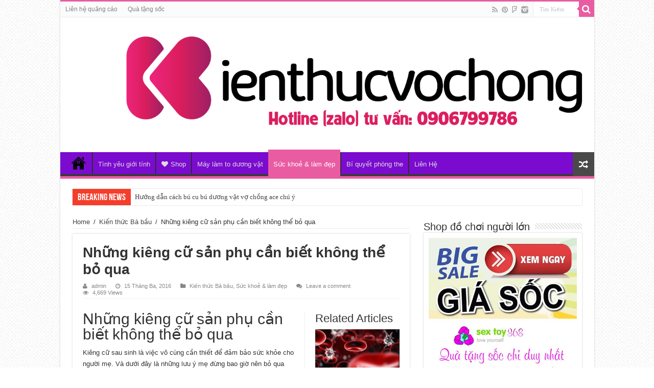

--- FILE ---
content_type: text/html; charset=UTF-8
request_url: https://kienthucvochong.com/nhung-kieng-cu-san-phu-can-biet-khong-the-bo-qua/
body_size: 16315
content:
<!DOCTYPE html>
<html lang="vi" prefix="og: http://ogp.me/ns#" prefix="og: http://ogp.me/ns#">
<head>
<!-- Google Tag Manager -->
<script>(function(w,d,s,l,i){w[l]=w[l]||[];w[l].push({'gtm.start':
new Date().getTime(),event:'gtm.js'});var f=d.getElementsByTagName(s)[0],
j=d.createElement(s),dl=l!='dataLayer'?'&l='+l:'';j.async=true;j.src=
'https://www.googletagmanager.com/gtm.js?id='+i+dl;f.parentNode.insertBefore(j,f);
})(window,document,'script','dataLayer','GTM-PPKXPF9');</script>
<!-- End Google Tag Manager -->
<meta charset="UTF-8" />
<link rel="profile" href="http://gmpg.org/xfn/11" />
<link rel="pingback" href="https://kienthucvochong.com/xmlrpc.php" />
<title>Những kiêng cữ sản phụ cần biết không thể bỏ qua &#8211; Blog bí mật chuyện phòng the vợ chồng</title>
<meta property="og:title" content="Những kiêng cữ sản phụ cần biết không thể bỏ qua"/>
<meta property="og:type" content="article"/>
<meta property="og:description" content="
Những kiêng cữ sản phụ cần biết không thể bỏ qua
Kiêng cữ sau sinh là việc vô cùng cần thiết để đ..."/>
<meta property="og:url" content="https://kienthucvochong.com/nhung-kieng-cu-san-phu-can-biet-khong-the-bo-qua/"/>
<meta property="og:site_name" content="Blog bí mật chuyện phòng the vợ chồng"/>
<meta property="og:image" content="https://kienthucvochong.com/wp-content/uploads/2016/06/che-do-an-chong-lao-hoa-voi-sua-chua-660x330.jpg" />
<meta name='robots' content='max-image-preview:large' />

<!-- This site is optimized with the Yoast SEO plugin v2.3.4 - https://yoast.com/wordpress/plugins/seo/ -->
<meta name="robots" content="noodp,noydir"/>
<link rel="canonical" href="https://kienthucvochong.com/nhung-kieng-cu-san-phu-can-biet-khong-the-bo-qua/" />
<meta property="og:locale" content="vi_VN" />
<meta property="og:type" content="article" />
<meta property="og:title" content="Những kiêng cữ sản phụ cần biết không thể bỏ qua" />
<meta property="og:description" content="Những kiêng cữ sản phụ cần biết không thể bỏ qua Kiêng cữ sau sinh là việc vô cùng cần thiết để đảm bảo sức khỏe cho người mẹ. Và dưới đây là những lưu ý mẹ đừng bao giờ nên bỏ qua nhé! Nhắc đến kiêng cữ sau sinh là nhiều mẹ bỗng giật ..." />
<meta property="og:url" content="https://kienthucvochong.com/nhung-kieng-cu-san-phu-can-biet-khong-the-bo-qua/" />
<meta property="og:site_name" content="Blog bí mật chuyện phòng the vợ chồng" />
<meta property="article:section" content="Kiến thức Bà bầu" />
<meta property="article:published_time" content="2016-03-15T15:18:06+07:00" />
<meta property="article:modified_time" content="2016-08-30T17:27:15+07:00" />
<meta property="og:updated_time" content="2016-08-30T17:27:15+07:00" />
<meta property="og:image" content="https://kienthucvochong.com/wp-content/uploads/2016/06/che-do-an-chong-lao-hoa-voi-sua-chua.jpg" />
<meta name="twitter:card" content="summary"/>
<meta name="twitter:description" content="Những kiêng cữ sản phụ cần biết không thể bỏ qua Kiêng cữ sau sinh là việc vô cùng cần thiết để đảm bảo sức khỏe cho người mẹ. Và dưới đây là những lưu ý mẹ đừng bao giờ nên bỏ qua nhé! Nhắc đến kiêng cữ sau sinh là nhiều mẹ bỗng giật ..."/>
<meta name="twitter:title" content="Những kiêng cữ sản phụ cần biết không thể bỏ qua"/>
<meta name="twitter:domain" content="Blog bí mật chuyện phòng the vợ chồng"/>
<meta name="twitter:image:src" content="https://kienthucvochong.com/wp-content/uploads/2016/06/che-do-an-chong-lao-hoa-voi-sua-chua.jpg"/>
<!-- / Yoast SEO plugin. -->

<link rel='dns-prefetch' href='//fonts.googleapis.com' />
<link rel='dns-prefetch' href='//s.w.org' />
<link rel="alternate" type="application/rss+xml" title="Dòng thông tin Blog bí mật chuyện phòng the vợ chồng &raquo;" href="https://kienthucvochong.com/feed/" />
<link rel="alternate" type="application/rss+xml" title="Dòng phản hồi Blog bí mật chuyện phòng the vợ chồng &raquo;" href="https://kienthucvochong.com/comments/feed/" />
<link rel="alternate" type="application/rss+xml" title="Blog bí mật chuyện phòng the vợ chồng &raquo; Những kiêng cữ sản phụ cần biết không thể bỏ qua Dòng phản hồi" href="https://kienthucvochong.com/nhung-kieng-cu-san-phu-can-biet-khong-the-bo-qua/feed/" />
		<script type="text/javascript">
			window._wpemojiSettings = {"baseUrl":"https:\/\/s.w.org\/images\/core\/emoji\/13.0.1\/72x72\/","ext":".png","svgUrl":"https:\/\/s.w.org\/images\/core\/emoji\/13.0.1\/svg\/","svgExt":".svg","source":{"concatemoji":"https:\/\/kienthucvochong.com\/wp-includes\/js\/wp-emoji-release.min.js"}};
			!function(e,a,t){var n,r,o,i=a.createElement("canvas"),p=i.getContext&&i.getContext("2d");function s(e,t){var a=String.fromCharCode;p.clearRect(0,0,i.width,i.height),p.fillText(a.apply(this,e),0,0);e=i.toDataURL();return p.clearRect(0,0,i.width,i.height),p.fillText(a.apply(this,t),0,0),e===i.toDataURL()}function c(e){var t=a.createElement("script");t.src=e,t.defer=t.type="text/javascript",a.getElementsByTagName("head")[0].appendChild(t)}for(o=Array("flag","emoji"),t.supports={everything:!0,everythingExceptFlag:!0},r=0;r<o.length;r++)t.supports[o[r]]=function(e){if(!p||!p.fillText)return!1;switch(p.textBaseline="top",p.font="600 32px Arial",e){case"flag":return s([127987,65039,8205,9895,65039],[127987,65039,8203,9895,65039])?!1:!s([55356,56826,55356,56819],[55356,56826,8203,55356,56819])&&!s([55356,57332,56128,56423,56128,56418,56128,56421,56128,56430,56128,56423,56128,56447],[55356,57332,8203,56128,56423,8203,56128,56418,8203,56128,56421,8203,56128,56430,8203,56128,56423,8203,56128,56447]);case"emoji":return!s([55357,56424,8205,55356,57212],[55357,56424,8203,55356,57212])}return!1}(o[r]),t.supports.everything=t.supports.everything&&t.supports[o[r]],"flag"!==o[r]&&(t.supports.everythingExceptFlag=t.supports.everythingExceptFlag&&t.supports[o[r]]);t.supports.everythingExceptFlag=t.supports.everythingExceptFlag&&!t.supports.flag,t.DOMReady=!1,t.readyCallback=function(){t.DOMReady=!0},t.supports.everything||(n=function(){t.readyCallback()},a.addEventListener?(a.addEventListener("DOMContentLoaded",n,!1),e.addEventListener("load",n,!1)):(e.attachEvent("onload",n),a.attachEvent("onreadystatechange",function(){"complete"===a.readyState&&t.readyCallback()})),(n=t.source||{}).concatemoji?c(n.concatemoji):n.wpemoji&&n.twemoji&&(c(n.twemoji),c(n.wpemoji)))}(window,document,window._wpemojiSettings);
		</script>
		<style type="text/css">
img.wp-smiley,
img.emoji {
	display: inline !important;
	border: none !important;
	box-shadow: none !important;
	height: 1em !important;
	width: 1em !important;
	margin: 0 .07em !important;
	vertical-align: -0.1em !important;
	background: none !important;
	padding: 0 !important;
}
</style>
	<link rel='stylesheet' id='tie-insta-style-css'  href='https://kienthucvochong.com/wp-content/plugins/instagramy/assets/style.css' type='text/css' media='all' />
<link rel='stylesheet' id='taqyeem-style-css'  href='https://kienthucvochong.com/wp-content/plugins/taqyeem/style.css' type='text/css' media='all' />
<link rel='stylesheet' id='wp-block-library-css'  href='https://kienthucvochong.com/wp-includes/css/dist/block-library/style.min.css' type='text/css' media='all' />
<link rel='stylesheet' id='contact-form-7-css'  href='https://kienthucvochong.com/wp-content/plugins/contact-form-7/includes/css/styles.css' type='text/css' media='all' />
<link rel='stylesheet' id='toc-screen-css'  href='https://kienthucvochong.com/wp-content/plugins/table-of-contents-plus/screen.min.css' type='text/css' media='all' />
<link rel='stylesheet' id='taqyeem-buttons-style-css'  href='https://kienthucvochong.com/wp-content/plugins/taqyeem-buttons/assets/style.css' type='text/css' media='all' />
<link rel='stylesheet' id='tie-style-css'  href='https://kienthucvochong.com/wp-content/themes/sahifa/style.css' type='text/css' media='all' />
<link rel='stylesheet' id='tie-woocommerce-css'  href='https://kienthucvochong.com/wp-content/themes/sahifa/css/woocommerce.css' type='text/css' media='all' />
<link rel='stylesheet' id='tie-ilightbox-skin-css'  href='https://kienthucvochong.com/wp-content/themes/sahifa/css/ilightbox/dark-skin/skin.css' type='text/css' media='all' />
<link rel='stylesheet' id='Droid+Sans-css'  href='https://fonts.googleapis.com/css?family=Droid+Sans%3Aregular%2C700' type='text/css' media='all' />
<script type='text/javascript' src='https://kienthucvochong.com/wp-includes/js/jquery/jquery.min.js' id='jquery-core-js'></script>
<script type='text/javascript' src='https://kienthucvochong.com/wp-includes/js/jquery/jquery-migrate.min.js' id='jquery-migrate-js'></script>
<script type='text/javascript' src='https://kienthucvochong.com/wp-content/plugins/taqyeem/js/tie.js' id='taqyeem-main-js'></script>
<link rel="https://api.w.org/" href="https://kienthucvochong.com/wp-json/" /><link rel="alternate" type="application/json" href="https://kienthucvochong.com/wp-json/wp/v2/posts/1650" /><link rel="EditURI" type="application/rsd+xml" title="RSD" href="https://kienthucvochong.com/xmlrpc.php?rsd" />
<link rel="wlwmanifest" type="application/wlwmanifest+xml" href="https://kienthucvochong.com/wp-includes/wlwmanifest.xml" /> 
<meta name="generator" content="WordPress 5.7.14" />
<meta name="generator" content="WooCommerce 2.4.6" />
<link rel='shortlink' href='https://kienthucvochong.com/?p=1650' />
<link rel="alternate" type="application/json+oembed" href="https://kienthucvochong.com/wp-json/oembed/1.0/embed?url=https%3A%2F%2Fkienthucvochong.com%2Fnhung-kieng-cu-san-phu-can-biet-khong-the-bo-qua%2F" />
<link rel="alternate" type="text/xml+oembed" href="https://kienthucvochong.com/wp-json/oembed/1.0/embed?url=https%3A%2F%2Fkienthucvochong.com%2Fnhung-kieng-cu-san-phu-can-biet-khong-the-bo-qua%2F&#038;format=xml" />

<!-- Call Now Button 0.2.1 by Jerry Rietveld (callnowbutton.com) -->
<style>#callnowbutton {display:none;} @media screen and (max-width:650px){#callnowbutton {display:block; position:fixed; text-decoration:none; z-index:9999;width:65px; height:65px; border-radius:80px; border:2px solid #fff; bottom:15px;right:20px;background:url([data-uri]) center/50px 50px no-repeat #009900;}}</style>
<script type="text/javascript">
var _gaq = _gaq || [];
_gaq.push(['_setAccount', 'UA-163118649-1']);
_gaq.push(['_trackPageview']);
(function() {
var ga = document.createElement('script'); ga.type = 'text/javascript'; ga.async = true;
ga.src = ('https:' == document.location.protocol ? 'https://ssl' : 'http://www') + '.google-analytics.com/ga.js';
var s = document.getElementsByTagName('script')[0]; s.parentNode.insertBefore(ga, s);
})();
</script>
<script type='text/javascript'>
/* <![CDATA[ */
var taqyeem = {"ajaxurl":"https://kienthucvochong.com/wp-admin/admin-ajax.php" , "your_rating":"Your Rating:"};
/* ]]> */
</script>
<style type="text/css" media="screen"> 

</style> 
<link rel="shortcut icon" href="https://kienthucvochong.com/wp-content/themes/sahifa/favicon.ico" title="Favicon" />	
<!--[if IE]>
<script type="text/javascript">jQuery(document).ready(function (){ jQuery(".menu-item").has("ul").children("a").attr("aria-haspopup", "true");});</script>
<![endif]-->	
<!--[if lt IE 9]>
<script src="https://kienthucvochong.com/wp-content/themes/sahifa/js/html5.js"></script>
<script src="https://kienthucvochong.com/wp-content/themes/sahifa/js/selectivizr-min.js"></script>
<![endif]-->
<!--[if IE 9]>
<link rel="stylesheet" type="text/css" media="all" href="https://kienthucvochong.com/wp-content/themes/sahifa/css/ie9.css" />
<![endif]-->
<!--[if IE 8]>
<link rel="stylesheet" type="text/css" media="all" href="https://kienthucvochong.com/wp-content/themes/sahifa/css/ie8.css" />
<![endif]-->
<!--[if IE 7]>
<link rel="stylesheet" type="text/css" media="all" href="https://kienthucvochong.com/wp-content/themes/sahifa/css/ie7.css" />
<![endif]-->


<meta name="viewport" content="width=device-width, initial-scale=1.0" />



<style type="text/css" media="screen"> 

body{
	font-family: Arial, Helvetica, sans-serif;
	font-weight: normal;
}

.logo h1 a, .logo h2 a{
	font-family: Arial, Helvetica, sans-serif;
	font-weight: normal;
}

.logo span{
	font-family: Arial, Helvetica, sans-serif;
	font-weight: normal;
}

.top-nav, .top-nav ul li a {
	font-family: Arial, Helvetica, sans-serif;
	font-weight: normal;
}

#main-nav, #main-nav ul li a{
	font-family: Arial, Helvetica, sans-serif;
	font-weight: normal;
}

.page-title{
	font-family: Arial, Helvetica, sans-serif;
	font-weight: bold;
}

.post-title{
	font-family: Arial, Helvetica, sans-serif;
	font-weight: bold;
}

h2.post-box-title, h2.post-box-title a{
	font-family: Arial, Helvetica, sans-serif;
	font-weight: bold;
}

h3.post-box-title, h3.post-box-title a{
	font-family: Arial, Helvetica, sans-serif;
	font-weight: normal;
}

p.post-meta, p.post-meta a{
	font-family: Arial, Helvetica, sans-serif;
}

body.single .entry, body.page .entry{
	font-family: Arial, Helvetica, sans-serif;
}

blockquote p{
	font-family: Arial, Helvetica, sans-serif;
}

.widget-top h4, .widget-top h4 a{
	font-family: Arial, Helvetica, sans-serif;
	font-weight: normal;
}

.footer-widget-top h4, .footer-widget-top h4 a{
	font-family: Arial, Helvetica, sans-serif;
	font-weight: bold;
}

.ei-title h2 , .slider-caption h2 a, .content .slider-caption h2 a, .slider-caption h2, .content .slider-caption h2, .content .ei-title h2{
	font-family: Arial, Helvetica, sans-serif;
	font-weight: normal;
}

.cat-box-title h2, .cat-box-title h2 a, .block-head h3, #respond h3, #comments-title, h2.review-box-header, .woocommerce-tabs .entry-content h2, .woocommerce .related.products h2, .entry .woocommerce h2, .woocommerce-billing-fields h3, .woocommerce-shipping-fields h3, #order_review_heading, #bbpress-forums fieldset.bbp-form legend, #buddypress .item-body h4, #buddypress #item-body h4{
	font-family: Arial, Helvetica, sans-serif;
}

#main-nav,
.cat-box-content,
#sidebar .widget-container,
.post-listing,
#commentform {
	border-bottom-color: #e95ca2;
}
	
.search-block .search-button,
#topcontrol,
#main-nav ul li.current-menu-item a,
#main-nav ul li.current-menu-item a:hover,
#main-nav ul li.current_page_parent a,
#main-nav ul li.current_page_parent a:hover,
#main-nav ul li.current-menu-parent a,
#main-nav ul li.current-menu-parent a:hover,
#main-nav ul li.current-page-ancestor a,
#main-nav ul li.current-page-ancestor a:hover,
.pagination span.current,
.share-post span.share-text,
.flex-control-paging li a.flex-active,
.ei-slider-thumbs li.ei-slider-element,
.review-percentage .review-item span span,
.review-final-score,
.button,
a.button,
a.more-link,
#main-content input[type="submit"],
.form-submit #submit,
#login-form .login-button,
.widget-feedburner .feedburner-subscribe,
input[type="submit"],
#buddypress button,
#buddypress a.button,
#buddypress input[type=submit],
#buddypress input[type=reset],
#buddypress ul.button-nav li a,
#buddypress div.generic-button a,
#buddypress .comment-reply-link,
#buddypress div.item-list-tabs ul li a span,
#buddypress div.item-list-tabs ul li.selected a,
#buddypress div.item-list-tabs ul li.current a,
#buddypress #members-directory-form div.item-list-tabs ul li.selected span,
#members-list-options a.selected,
#groups-list-options a.selected,
body.dark-skin #buddypress div.item-list-tabs ul li a span,
body.dark-skin #buddypress div.item-list-tabs ul li.selected a,
body.dark-skin #buddypress div.item-list-tabs ul li.current a,
body.dark-skin #members-list-options a.selected,
body.dark-skin #groups-list-options a.selected,
.search-block-large .search-button,
#featured-posts .flex-next:hover,
#featured-posts .flex-prev:hover,
a.tie-cart span.shooping-count,
.woocommerce span.onsale,
.woocommerce-page span.onsale ,
.woocommerce .widget_price_filter .ui-slider .ui-slider-handle,
.woocommerce-page .widget_price_filter .ui-slider .ui-slider-handle,
#check-also-close,
a.post-slideshow-next,
a.post-slideshow-prev,
.widget_price_filter .ui-slider .ui-slider-handle,
.quantity .minus:hover,
.quantity .plus:hover,
.mejs-container .mejs-controls .mejs-time-rail .mejs-time-current,
#reading-position-indicator  {
	background-color:#e95ca2;
}

::-webkit-scrollbar-thumb{
	background-color:#e95ca2 !important;
}
	
#theme-footer,
#theme-header,
.top-nav ul li.current-menu-item:before,
#main-nav .menu-sub-content ,
#main-nav ul ul,
#check-also-box { 
	border-top-color: #e95ca2;
}
	
.search-block:after {
	border-right-color:#e95ca2;
}

body.rtl .search-block:after {
	border-left-color:#e95ca2;
}

#main-nav ul > li.menu-item-has-children:hover > a:after,
#main-nav ul > li.mega-menu:hover > a:after {
	border-color:transparent transparent #e95ca2;
}
	
.widget.timeline-posts li a:hover,
.widget.timeline-posts li a:hover span.tie-date {
	color: #e95ca2;
}

.widget.timeline-posts li a:hover span.tie-date:before {
	background: #e95ca2;
	border-color: #e95ca2;
}

#order_review,
#order_review_heading {
	border-color: #e95ca2;
}

	
body {
	background-color: #ffffff !important;
	background-image : url(https://kienthucvochong.com/wp-content/themes/sahifa/images/patterns/body-bg5.png);
	background-position: top center;
}

</style> 

		<script type="text/javascript">
			/* <![CDATA[ */
				var sf_position = '0';
				var sf_templates = "<a href=\"{search_url_escaped}\">View All Results<\/a>";
				var sf_input = '.search-live';
				jQuery(document).ready(function(){
					jQuery(sf_input).ajaxyLiveSearch({"expand":false,"searchUrl":"https:\/\/kienthucvochong.com\/?s=%s","text":"Search","delay":500,"iwidth":180,"width":315,"ajaxUrl":"https:\/\/kienthucvochong.com\/wp-admin\/admin-ajax.php","rtl":0});
					jQuery(".live-search_ajaxy-selective-input").keyup(function() {
						var width = jQuery(this).val().length * 8;
						if(width < 50) {
							width = 50;
						}
						jQuery(this).width(width);
					});
					jQuery(".live-search_ajaxy-selective-search").click(function() {
						jQuery(this).find(".live-search_ajaxy-selective-input").focus();
					});
					jQuery(".live-search_ajaxy-selective-close").click(function() {
						jQuery(this).parent().remove();
					});
				});
			/* ]]> */
		</script>
		</head>
<body id="top" class="post-template-default single single-post postid-1650 single-format-standard lazy-enabled">
<!-- Google Tag Manager (noscript) -->
<noscript><iframe src="https://www.googletagmanager.com/ns.html?id=GTM-PPKXPF9"
height="0" width="0" style="display:none;visibility:hidden"></iframe></noscript>
<!-- End Google Tag Manager (noscript) -->

<div class="wrapper-outer">

	<div class="background-cover"></div>

	<aside id="slide-out">
	
			<div class="search-mobile">
			<form method="get" id="searchform-mobile" action="https://kienthucvochong.com/">
				<button class="search-button" type="submit" value="Search"><i class="fa fa-search"></i></button>	
				<input type="text" id="s-mobile" name="s" value="Search" onfocus="if (this.value == 'Search') {this.value = '';}" onblur="if (this.value == '') {this.value = 'Search';}"  />
			</form>
		</div><!-- .search-mobile /-->
		
			<div class="social-icons">
		<a class="ttip-none" title="Rss" href="https://kienthucvochong.com/feed/" target="_blank"><i class="fa fa-rss"></i></a><a class="ttip-none" title="Pinterest" href="https://www.pinterest.com/hotrobaycom/" target="_blank"><i class="fa fa-pinterest"></i></a><a class="ttip-none" title="Foursquare" href="https://foursquare.com/user/132076170" target="_blank"><i class="fa fa-foursquare"></i></a><a class="ttip-none" title="instagram" href="http://instagram.com/imo3aser" target="_blank"><i class="tieicon-instagram"></i></a>		
			</div>

		
		<div id="mobile-menu" ></div>
	</aside><!-- #slide-out /-->

		<div id="wrapper" class="boxed-all">
		<div class="inner-wrapper">

		<header id="theme-header" class="theme-header">
						<div id="top-nav" class="top-nav">
				<div class="container">

								
				<div class="top-menu"><ul id="menu-top" class="menu"><li id="menu-item-874" class="menu-item menu-item-type-post_type menu-item-object-page menu-item-874"><a href="https://kienthucvochong.com/lien-quang-cao/">Liên hệ quảng cáo</a></li>
<li id="menu-item-875" class="menu-item menu-item-type-post_type menu-item-object-page menu-item-875"><a href="https://kienthucvochong.com/qua-tang-soc/">Quà tặng sốc</a></li>
</ul></div>
						<div class="search-block">
						<form method="get" id="searchform-header" action="https://kienthucvochong.com/">
							<button class="search-button" type="submit" value="Search"><i class="fa fa-search"></i></button>	
							<input class="search-live" type="text" id="s-header" name="s" value="Tìm Kiếm" onfocus="if (this.value == 'Tìm ') {this.value = '';}" onblur="if (this.value == '') {this.value = 'Search';}"  />
						</form>
					</div><!-- .search-block /-->
			<div class="social-icons">
		<a class="ttip-none" title="Rss" href="https://kienthucvochong.com/feed/" target="_blank"><i class="fa fa-rss"></i></a><a class="ttip-none" title="Pinterest" href="https://www.pinterest.com/hotrobaycom/" target="_blank"><i class="fa fa-pinterest"></i></a><a class="ttip-none" title="Foursquare" href="https://foursquare.com/user/132076170" target="_blank"><i class="fa fa-foursquare"></i></a><a class="ttip-none" title="instagram" href="http://instagram.com/imo3aser" target="_blank"><i class="tieicon-instagram"></i></a>		
			</div>

		
	
				</div><!-- .container /-->
			</div><!-- .top-menu /-->
			
		<div class="header-content">
		
					<a id="slide-out-open" class="slide-out-open" href="#"><span></span></a>
				
			<div class="logo" style=" margin-top:15px; margin-bottom:15px;">
			<h2>								<a title="Blog bí mật chuyện phòng the vợ chồng" href="https://kienthucvochong.com/">
					<img src="https://kienthucvochong.com/wp-content/uploads/2018/09/logo-kien-thuc-vo-chong.png" alt="Blog bí mật chuyện phòng the vợ chồng"  /><strong>Blog bí mật chuyện phòng the vợ chồng </strong>
				</a>
			</h2>			</div><!-- .logo /-->
						<div class="clear"></div>
			
		</div>	
													<nav id="main-nav" class="fixed-enabled">
				<div class="container">
				
				
					<div class="main-menu"><ul id="menu-main-menu" class="menu"><li id="menu-item-824" class="menu-item menu-item-type-custom menu-item-object-custom menu-item-home menu-item-824"><a href="https://kienthucvochong.com">Trang Chủ</a></li>
<li id="menu-item-1297" class="menu-item menu-item-type-taxonomy menu-item-object-category menu-item-1297"><a href="https://kienthucvochong.com/tinh-yeu-gioi-tinh/">Tình yêu giới tính</a></li>
<li id="menu-item-1305" class="menu-item menu-item-type-post_type menu-item-object-page menu-item-1305"><a href="https://kienthucvochong.com/shop/"><i class="fa fa-heart"></i>Shop</a></li>
<li id="menu-item-2125" class="menu-item menu-item-type-custom menu-item-object-custom menu-item-2125"><a href="https://kienthucvochong.com/DM/phu-kien-sextoy/may-lam-to-duong-vat/">Máy làm to dương vật</a></li>
<li id="menu-item-1292" class="menu-item menu-item-type-taxonomy menu-item-object-category current-post-ancestor current-menu-parent current-post-parent menu-item-1292"><a href="https://kienthucvochong.com/suc-khoe-lam-dep/">Sức khoẻ &#038; làm đẹp</a></li>
<li id="menu-item-1321" class="menu-item menu-item-type-taxonomy menu-item-object-category menu-item-1321"><a href="https://kienthucvochong.com/bi-quyet-phong-the/">Bí quyết phòng the</a></li>
<li id="menu-item-877" class="menu-item menu-item-type-post_type menu-item-object-page menu-item-877"><a href="https://kienthucvochong.com/lien-he/">Liên Hệ</a></li>
</ul></div>										<a href="https://kienthucvochong.com/?tierand=1" class="random-article ttip" title="Random Article"><i class="fa fa-random"></i></a>
					
					
				</div>
			</nav><!-- .main-nav /-->
					</header><!-- #header /-->
	
		
	<div class="clear"></div>
	<div id="breaking-news" class="breaking-news">
		<span class="breaking-news-title"><i class="fa fa-bolt"></i> <span>Breaking News</span></span>
		
					<ul>
					<li><a href="https://kienthucvochong.com/huong-dan-cach-bu-cu-bu-duong-vat-vo-chong-ace-chu-y/" title="Hướng dẫn cách bú cu bú dương vật vợ chồng ace chú ý">Hướng dẫn cách bú cu bú dương vật vợ chồng ace chú ý</a></li>
					<li><a href="https://kienthucvochong.com/dia-diem-benh-vien-chua-nhiem-trung-mau-tai-ha-noi/" title="Địa điểm bệnh viện chữa nhiễm trùng máu tại Hà Nội">Địa điểm bệnh viện chữa nhiễm trùng máu tại Hà Nội</a></li>
					<li><a href="https://kienthucvochong.com/to%cc%89ng-ho%cc%a3p-cac-loa%cc%a3i-may-lam-to-duong-va%cc%a3t-hie%cc%a3u-qua%cc%89-ma-gia-con-re%cc%89/" title="Tổng hợp các loại máy làm to dương vật hiệu quả mà giá còn rẻ?">Tổng hợp các loại máy làm to dương vật hiệu quả mà giá còn rẻ?</a></li>
					<li><a href="https://kienthucvochong.com/tac-du%cc%a3ng-cu%cc%89a-gel-titan-doi-voi-ca%cc%a3u-nho%cc%89/" title="Tác dụng của gel Titan đối với cậu nhỏ.">Tác dụng của gel Titan đối với cậu nhỏ.</a></li>
					<li><a href="https://kienthucvochong.com/tong-hop-cac-cach-quan-he-bang-tay-cho-nang-len-dinh/" title="Tổng hợp các cách quan hệ bằng tay cho nàng lên đỉnh">Tổng hợp các cách quan hệ bằng tay cho nàng lên đỉnh</a></li>
					<li><a href="https://kienthucvochong.com/chong-lao-hoa-bang-thuc-pham-kham-pha-ngay/" title="Chống lão hóa bằng thực phẩm khám phá ngay">Chống lão hóa bằng thực phẩm khám phá ngay</a></li>
					<li><a href="https://kienthucvochong.com/chong-lao-hoa-bang-thao-duoc-kien-thuc-lam-dep/" title="Chống lão hóa bằng thảo dược kiến thức làm đẹp">Chống lão hóa bằng thảo dược kiến thức làm đẹp</a></li>
					<li><a href="https://kienthucvochong.com/chong-lao-hoa-bang-tinh-dau-tram-huong-ban-da-thu-chua/" title="Chống lão hóa bằng tinh dầu trầm hương bạn đã thử chưa">Chống lão hóa bằng tinh dầu trầm hương bạn đã thử chưa</a></li>
					<li><a href="https://kienthucvochong.com/chong-lao-hoa-bang-dau-olive-mang-lai-ve-dep-min-mang/" title="Chống lão hóa bằng dầu olive mang lại vẻ đẹp mịn màng">Chống lão hóa bằng dầu olive mang lại vẻ đẹp mịn màng</a></li>
					<li><a href="https://kienthucvochong.com/chong-lao-hoa-bang-dau-dua-kinh-nghiem-quy/" title="Chống lão hóa bằng dầu dừa kinh nghiệm quý">Chống lão hóa bằng dầu dừa kinh nghiệm quý</a></li>
					</ul>
					
		
		<script type="text/javascript">
			jQuery(document).ready(function(){
								jQuery('#breaking-news ul').innerfade({animationtype: 'fade', speed: 750 , timeout: 3500});
							});
					</script>
	</div> <!-- .breaking-news -->
	
	
	
	<div id="main-content" class="container">
			
		
	
	
		
	<div class="content">
	
				
		<div xmlns:v="http://rdf.data-vocabulary.org/#"  id="crumbs"><span typeof="v:Breadcrumb"><a rel="v:url" property="v:title" class="crumbs-home" href="https://kienthucvochong.com">Home</a></span> <span class="delimiter">/</span> <span typeof="v:Breadcrumb"><a rel="v:url" property="v:title" href="https://kienthucvochong.com/kien-thuc-ba-bau/">Kiến thức Bà bầu</a></span> <span class="delimiter">/</span> <span class="current">Những kiêng cữ sản phụ cần biết không thể bỏ qua</span></div>
					
				
						
		<article class="post-listing post-1650 post type-post status-publish format-standard has-post-thumbnail hentry category-kien-thuc-ba-bau category-suc-khoe-lam-dep" id="the-post">
			
			<div class="post-inner">
			
							<h1 class="name post-title entry-title" itemprop="itemReviewed" itemscope itemtype="http://schema.org/Thing"><span itemprop="name">Những kiêng cữ sản phụ cần biết không thể bỏ qua</span></h1>

						
<p class="post-meta">
		
	<span class="post-meta-author"><i class="fa fa-user"></i><a href="https://kienthucvochong.com/author/admin/" title="">admin </a></span>
	
		
	<span class="tie-date"><i class="fa fa-clock-o"></i>15 Tháng Ba, 2016</span>	
	<span class="post-cats"><i class="fa fa-folder"></i><a href="https://kienthucvochong.com/kien-thuc-ba-bau/" rel="category tag">Kiến thức Bà bầu</a>, <a href="https://kienthucvochong.com/suc-khoe-lam-dep/" rel="category tag">Sức khoẻ &amp; làm đẹp</a></span>
	
	<span class="post-comments"><i class="fa fa-comments"></i><a href="https://kienthucvochong.com/nhung-kieng-cu-san-phu-can-biet-khong-the-bo-qua/#respond">Leave a comment</a></span>
<span class="post-views"><i class="fa fa-eye"></i>4,669 Views</span> </p>
<div class="clear"></div>
			
				<div class="entry">
					
						<section id="related_posts">
		<div class="block-head">
			<h3>Related Articles</h3><div class="stripe-line"></div>
		</div>
		<div class="post-listing">
						<div class="related-item">
							
				<div class="post-thumbnail">
					<a href="https://kienthucvochong.com/dia-diem-benh-vien-chua-nhiem-trung-mau-tai-ha-noi/">
						<img width="310" height="165" src="https://kienthucvochong.com/wp-content/uploads/2018/08/dia-diem-benh-vien-chua-nhiem-trung-mau-tai-ha-noi-310x165.jpg" class="attachment-tie-medium size-tie-medium wp-post-image" alt="dia-diem-benh-vien-chua-nhiem-trung-mau-tai-ha-noi" loading="lazy" />						<span class="fa overlay-icon"></span>
					</a>
				</div><!-- post-thumbnail /-->
							
				<h3><a href="https://kienthucvochong.com/dia-diem-benh-vien-chua-nhiem-trung-mau-tai-ha-noi/" rel="bookmark">Địa điểm bệnh viện chữa nhiễm trùng máu tại Hà Nội</a></h3>
				<p class="post-meta"><span class="tie-date"><i class="fa fa-clock-o"></i>25 Tháng Tám, 2018</span></p>
			</div>
						<div class="related-item">
							
				<div class="post-thumbnail">
					<a href="https://kienthucvochong.com/3-bi-quyet-de-sinh-con-trai-hay-con-gai-kien-thuc-vo-chong/">
						<img width="310" height="165" src="https://kienthucvochong.com/wp-content/uploads/2016/05/vay-ba-bau-cong-so-310x165.jpg" class="attachment-tie-medium size-tie-medium wp-post-image" alt="bí quyết để sinh con trai hay con gái" loading="lazy" />						<span class="fa overlay-icon"></span>
					</a>
				</div><!-- post-thumbnail /-->
							
				<h3><a href="https://kienthucvochong.com/3-bi-quyet-de-sinh-con-trai-hay-con-gai-kien-thuc-vo-chong/" rel="bookmark">3 bí quyết để sinh con trai hay con gái &#8211; Kiến thức vợ chồng</a></h3>
				<p class="post-meta"><span class="tie-date"><i class="fa fa-clock-o"></i>12 Tháng Năm, 2016</span></p>
			</div>
						<div class="related-item">
							
				<div class="post-thumbnail">
					<a href="https://kienthucvochong.com/bi-quyet-de-chong-van-me-khi-khi-mang-bau-cua-me-bau/">
						<img width="310" height="165" src="https://kienthucvochong.com/wp-content/uploads/2016/05/vay-ba-bau-mua-he-cao-cap22-310x165.png" class="attachment-tie-medium size-tie-medium wp-post-image" alt="Bí quyết để chồng vẫn mê khi khi mang bầu của mẹ bầu" loading="lazy" />						<span class="fa overlay-icon"></span>
					</a>
				</div><!-- post-thumbnail /-->
							
				<h3><a href="https://kienthucvochong.com/bi-quyet-de-chong-van-me-khi-khi-mang-bau-cua-me-bau/" rel="bookmark">Bí quyết để chồng vẫn mê khi khi mang bầu của mẹ bầu</a></h3>
				<p class="post-meta"><span class="tie-date"><i class="fa fa-clock-o"></i>11 Tháng Năm, 2016</span></p>
			</div>
						<div class="clear"></div>
		</div>
	</section>
	
					<div class="top-content">
<h2 class="sapo">Những kiêng cữ sản phụ cần biết không thể bỏ qua</h2>
<div class="sapo"><span class="xsubject">Kiêng cữ sau sinh là việc vô cùng cần thiết để đảm bảo sức khỏe cho người mẹ. Và dưới đây là những lưu ý mẹ đừng bao giờ nên bỏ qua nhé!</span></div>
</div>
<div class="xcontents article-content">
<p>Nhắc đến kiêng cữ sau sinh là nhiều mẹ bỗng giật mình ái ngại vì nghĩ đến cảnh &#8220;một tháng không tắm, không gội đầu, thậm chí không được&#8230; chải răng!&#8221;. Đã thế lại còn phải nằm trong phòng kín, nằm than,&#8230; mà chỉ nghĩ đến thôi đã thấy ngột ngạt. Tuy nhiên, những điều đó đã trở nên lạc hậu từ lâu, ngày này chẳng có nhiều mẹ vẫn giữ khư khư những tập tục khắt khe như vậy. Tuy nhiên, việc kiêng cữ sau sinh vẫn vô cùng cần thiết để đảm bảo sức khỏe cho sản phụ. Vấn đề là phải kiêng ra sao cho hợp lý thay vì sinh hoạt &#8220;vô tội vạ&#8221; hoặc kiêng khem quá khắt khe đều ảnh hưởng không nhỏ đến cơ thể, nhất là về lâu về dài.</p>
<figure id="attachment_1642" aria-describedby="caption-attachment-1642" style="width: 400px" class="wp-caption aligncenter"><a href="https://kienthucvochong.com/wp-content/uploads/2016/03/quan-he-tinh-duc-khi-mang-thai.jpg"><img loading="lazy" class="size-medium wp-image-1642" src="https://kienthucvochong.com/wp-content/uploads/2016/03/quan-he-tinh-duc-khi-mang-thai-400x259.jpg" alt="Bà bầu cần biết quan hệ tình dục khi mang thai 3 tháng đầu" width="400" height="259" srcset="https://kienthucvochong.com/wp-content/uploads/2016/03/quan-he-tinh-duc-khi-mang-thai-400x259.jpg 400w, https://kienthucvochong.com/wp-content/uploads/2016/03/quan-he-tinh-duc-khi-mang-thai.jpg 500w" sizes="(max-width: 400px) 100vw, 400px" /></a><figcaption id="caption-attachment-1642" class="wp-caption-text">Bà bầu cần biết quan hệ tình dục khi mang thai 3 tháng đầu</figcaption></figure>
<h2><span style="font-size: 12pt;"><strong>Kiêng cữ sau sinh thế nào mới đúng?-Những kiêng cữ sản phụ cần biết không thể bỏ qua</strong></span></h2>
<p>Bất cứ cỗ máy nào dù là hoàn hảo đi nữa vẫn cần phải được &#8220;bảo dưỡng&#8221; sau một thời gian sử dụng &#8220;hết công suất, cơ thể người cũng không ngoại lệ. Sau thời gian mang bầu và sinh nở, đối mặt với những thay đổi quá lớn, cơ thể mẹ gần như bị &#8220;tàn phá&#8221; đến kiệt sức. Do đó sau khi sinh là lúc sản phụ cần được nghỉ ngơi, chăm sóc đặc biệt để hồi phục cơ thể vốn yếu ớt và rất dễ bị tác động bởi môi trường bên ngoài.</p>
<p>Để bảo vệ và phục hồi sức khỏe cũng như tránh những ảnh hưởng về sau, mẹ cần đặc biệt lưu ý những vấn đề sau:</p>
<p><em><strong>1. Sinh hoạt</strong></em></p>
<p>&#8211; Mẹ nên mang tất thay vì đi chân không sẽ rất dễ bị nhiễm lạnh. Đây là nơi chứa nhiều huyệt đạo rất quan trọng nên mẹ phải giữ ấm thường xuyên, ngay cả mùa hè cũng nên đi 1 đôi tất mỏng.</p>
<p>&#8211; Tuyệt đối không dùng nước lạnh để lau rửa, tắm gội, trong mọi sinh hoạt hàng ngày đều phải dùng nước ấm để lau rửa, đánh răng,&#8230; Có thể tắm gội ngay sau sinh nhưng tuyệt đối không ngâm mình trong bồn nước, nên tắm/gội nhanh sau đó lau khô người/tóc. Mẹ nhớ nhé, nếu hôm nay tắm thì nên để hôm sau hãy gội đầu. Đó là vì khi cơ thể yếu, lỗ chân lông giãn nở nhiều nên tắm gội lâu rất dễ bị mất nhiệt dẫn đến bị cảm.</p>
<p>&#8211; Nghỉ ngơi càng nhiều càng tốt, nhất là trong 2 tuần đầu tiên. Thời gian này mẹ chỉ nên đi lại, hoạt động nhẹ nhàng trong việc vệ sinh cá nhân. Nên hạn chế dọn dẹp, làm việc nặng, di chuyển nhiều,&#8230; để tránh bị sa dạ con.</p>
<p>&#8211; Dùng dụng cụ bịt lỗ tai hoặc 1 miếng bông mềm để tránh âm thanh quá lớn tác động đến khiến mẹ cảm thấy đau đầu, &#8220;long óc&#8221;. Ngoài ra, cần bảo vệ mắt bằng cách không xem TV, sử dụng điện thoại cũng như không được khóc nhiều, tránh ánh sáng quá gắt chiếu vào mắt.</p>
<p>&#8211; Mặc quần áo dài tay để tránh gió, mùa hè thì chọn chất liệu thoáng, thấm mồ hôi nhưng vẫn nên mặc áo dài, mùa đông mặc ấm vừa đủ.</p>
<p>&#8211; Ngay sau sinh có thể quấn bụng bằng muối rang, muối gừng hay đơn giản là quấn bụng bằng vải mềm để ngừa xổ bụng và sa nội tạng. Tuy nhiên, tuyệt đối không quấn quá chặt hay dùng gen bụng.</p>
<p>&#8211; Vài ngày đầu tiên sau sinh không nên nằm vắt chân để sản dịch thoát ra ngoài, tránh ứ bế sản dịch. Tuy nhiên, khi đã sạch sản dịch, mẹ nên nằm khép chân kẻo về sau cửa mình thường phát ra âm thanh khi sinh hoạt, đặc biệt là quan hệ tình dục.</p>
<p>&#8211; Có thể chườm nóng ở bụng, lưng, bẹn, sau đầu gối nếu bị đau lưng, nhức mỏi gối. Cách này cũng giúp da và cơ bắp đàn hồi khá tốt.</p>
<p>&#8211; Nếu cơ thể thấy mệt mỏi và quá sức, hãy nhờ người khác tắm cho bé kẻo mẹ rất dễ bị đau lưng và nhức mỏi chân tay.</p>
<p>&#8211; Không ngồi xổm hay cho con bú trong tư thế nửa nằm nửa ngồi. Hạn chế leo cầu thang, bưng bê nặng.</p>
<p>&#8211; Tuyệt đối tránh ra gió vì rất dễ bị cảm, tuy nhiên phòng ốc không nên đóng kín mít mà cần giữ thoáng, sạch, ánh sáng vừa phải.</p>
</div>
										
									</div><!-- .entry /-->
								<span style="display:none" class="updated">2016-03-15</span>
								<div style="display:none" class="vcard author" itemprop="author" itemscope itemtype="http://schema.org/Person"><strong class="fn" itemprop="name"><a href="https://kienthucvochong.com/author/admin/" title="Đăng bởi admin" rel="author">admin</a></strong></div>
								
				<div class="share-post">
	<span class="share-text">Share</span>
	
		<ul class="flat-social">	
			<li><a href="http://www.facebook.com/sharer.php?u=https://kienthucvochong.com/?p=1650" class="social-facebook" rel="external" target="_blank"><i class="fa fa-facebook"></i> <span>Facebook</span></a></li>
		
			<li><a href="http://twitter.com/home?status=Những kiêng cữ sản phụ cần biết không thể bỏ qua https://kienthucvochong.com/?p=1650 " class="social-twitter" rel="external" target="_blank"><i class="fa fa-twitter"></i> <span>Twitter</span></a></li>
				<li><a href="https://plusone.google.com/_/+1/confirm?hl=en&amp;url=https://kienthucvochong.com/?p=1650&amp;name=Những kiêng cữ sản phụ cần biết không thể bỏ qua" class="social-google-plus" rel="external" target="_blank"><i class="fa fa-google-plus"></i> <span>Google +</span></a></li>
				<li><a href="http://www.stumbleupon.com/submit?url=https://kienthucvochong.com/?p=1650&title=Những kiêng cữ sản phụ cần biết không thể bỏ qua" class="social-stumble" rel="external" target="_blank"><i class="fa fa-stumbleupon"></i> <span>Stumbleupon</a></span></li>
				<li><a href="http://www.linkedin.com/shareArticle?mini=true&url=https://kienthucvochong.com/?p=1650&title=Những kiêng cữ sản phụ cần biết không thể bỏ qua" class="social-linkedin" rel="external" target="_blank"><i class="fa fa-linkedin"></i> <span>LinkedIn</span></a></li>
				<li><a href="http://pinterest.com/pin/create/button/?url=https://kienthucvochong.com/?p=1650&amp;description=Những kiêng cữ sản phụ cần biết không thể bỏ qua&amp;media=https://kienthucvochong.com/wp-content/uploads/2016/06/che-do-an-chong-lao-hoa-voi-sua-chua-660x330.jpg" class="social-pinterest" rel="external" target="_blank"><i class="fa fa-pinterest"></i> <span>Pinterest</span></a></li>
		</ul>
		<div class="clear"></div>
</div> <!-- .share-post -->




				<div class="clear"></div>
			</div><!-- .post-inner -->
		</article><!-- .post-listing -->
		
		
				
				
		<section id="author-box">
			<div class="block-head">
				<h3>About admin </h3><div class="stripe-line"></div>
			</div>
			<div class="post-listing">
				<div class="author-bio">
	<div class="author-avatar">
		<img alt='' src='https://secure.gravatar.com/avatar/b9382422e93671d82dd4125206d1c80a?s=90&#038;d=mm&#038;r=g' srcset='https://secure.gravatar.com/avatar/b9382422e93671d82dd4125206d1c80a?s=180&#038;d=mm&#038;r=g 2x' class='avatar avatar-90 photo' height='90' width='90' loading='lazy'/>	</div><!-- #author-avatar -->
			<div class="author-description">
						Nếu bạn thấy bài viết hay và có ý nghĩa, hãy để lại những comment để giúp chúng tôi ngày càng phát triển		</div><!-- #author-description -->
		
		<div class="author-social flat-social">
				
										
							
				
													
		</div>
		<div class="clear"></div>
</div>
				</div>
		</section><!-- #author-box -->
				
		
						
		<div class="post-navigation">
			<div class="post-previous"><a href="https://kienthucvochong.com/nhung-cong-dung-lam-dep-cho-phu-nu-tu-nghe/" rel="prev"><span>Previous</span> Những công dụng làm đẹp cho phụ nữ từ nghệ</a></div>
			<div class="post-next"><a href="https://kienthucvochong.com/len-dinh-o-tu-the-69-ket-hop-voi-do-choi-tinh-duc/" rel="next"><span>Next</span> Lên đỉnh ở tư thế 69 kết hợp với đồ chơi tình dục</a></div>
		</div><!-- .post-navigation -->
			
				
			
	<section id="check-also-box" class="post-listing check-also-right">
		<a href="#" id="check-also-close"><i class="fa fa-close"></i></a>

		<div class="block-head">
			<h3>Check Also</h3>
		</div>

				<div class="check-also-post">
						
			<div class="post-thumbnail">
				<a href="https://kienthucvochong.com/bi-quyet-mac-dep-va-quy-tac-chon-vay-ba-bau-mua-he/">
					<img width="310" height="165" src="https://kienthucvochong.com/wp-content/uploads/2016/05/thoi-trang-ba-bau-han-quoc-310x165.jpg" class="attachment-tie-medium size-tie-medium wp-post-image" alt="Bí quyết mặc đẹp và quy tắc chọn váy bà bầu mùa hè" loading="lazy" />					<span class="fa overlay-icon"></span>
				</a>
			</div><!-- post-thumbnail /-->
						
			<h2 class="post-title"><a href="https://kienthucvochong.com/bi-quyet-mac-dep-va-quy-tac-chon-vay-ba-bau-mua-he/" rel="bookmark">Bí quyết mặc đẹp và quy tắc chọn váy bà bầu mùa hè</a></h2>
			<p>Contents1 Quy tắc lựa chọn trang phục váy bà bầu mùa hè2 Tham khảo cách phối ...</p>
		</div>
			</section>
			
			
				
		
				
<div id="comments">


<div class="clear"></div>
	<div id="respond" class="comment-respond">
		<h3 id="reply-title" class="comment-reply-title">Trả lời <small><a rel="nofollow" id="cancel-comment-reply-link" href="/nhung-kieng-cu-san-phu-can-biet-khong-the-bo-qua/#respond" style="display:none;">Hủy</a></small></h3><form action="https://kienthucvochong.com/wp-comments-post.php" method="post" id="commentform" class="comment-form" novalidate><p class="comment-notes"><span id="email-notes">Email của bạn sẽ không được hiển thị công khai.</span> Các trường bắt buộc được đánh dấu <span class="required">*</span></p><p class="comment-form-comment"><label for="comment">Bình luận</label> <textarea id="comment" name="comment" cols="45" rows="8" maxlength="65525" required="required"></textarea></p><p class="comment-form-author"><label for="author">Tên <span class="required">*</span></label> <input id="author" name="author" type="text" value="" size="30" maxlength="245" required='required' /></p>
<p class="comment-form-email"><label for="email">Email <span class="required">*</span></label> <input id="email" name="email" type="email" value="" size="30" maxlength="100" aria-describedby="email-notes" required='required' /></p>
<p class="comment-form-url"><label for="url">Trang web</label> <input id="url" name="url" type="url" value="" size="30" maxlength="200" /></p>
<p class="comment-form-cookies-consent"><input id="wp-comment-cookies-consent" name="wp-comment-cookies-consent" type="checkbox" value="yes" /> <label for="wp-comment-cookies-consent">Lưu tên của tôi, email, và trang web trong trình duyệt này cho lần bình luận kế tiếp của tôi.</label></p>
<p class="form-submit"><input name="submit" type="submit" id="submit" class="submit" value="Phản hồi" /> <input type='hidden' name='comment_post_ID' value='1650' id='comment_post_ID' />
<input type='hidden' name='comment_parent' id='comment_parent' value='0' />
</p><p style="display: none;"><input type="hidden" id="akismet_comment_nonce" name="akismet_comment_nonce" value="a8c185e524" /></p><input type="hidden" id="ak_js" name="ak_js" value="150"/><textarea name="ak_hp_textarea" cols="45" rows="8" maxlength="100" style="display: none !important;"></textarea></form>	</div><!-- #respond -->
	

</div><!-- #comments -->
		
	</div><!-- .content -->
<aside id="sidebar">
	<div class="theiaStickySidebar">
<div id="text-html-widget-3" class="widget text-html"><div class="widget-top"><h4>Shop đồ chơi người lớn</h4><div class="stripe-line"></div></div>
						<div class="widget-container"><div ><a href="https://dochoitinhduc368.com/sextoy-khuyen-mai-re-nhat-tai-shop-quan-hoang/"><img src="https://dochoitinhduc368.com/wp-content/uploads/2016/08/sextoy-khuyen-mai.jpg"></a>
				</div><div class="clear"></div></div></div><!-- .widget /-->			<div class="widget social-icons-widget">
					<div class="social-icons social-colored">
		<a class="ttip-none" title="Rss" href="https://kienthucvochong.com/feed/" ><i class="fa fa-rss"></i></a><a class="ttip-none" title="Pinterest" href="https://www.pinterest.com/hotrobaycom/" ><i class="fa fa-pinterest"></i></a><a class="ttip-none" title="Foursquare" href="https://foursquare.com/user/132076170" ><i class="fa fa-foursquare"></i></a><a class="ttip-none" title="instagram" href="http://instagram.com/imo3aser" ><i class="tieicon-instagram"></i></a>		
			</div>

			</div>
			<div class="widget" id="tabbed-widget">
		<div class="widget-container">
			<div class="widget-top">
				<ul class="tabs posts-taps">
				<li class="tabs"><a href="#tab3">Comments</a></li><li class="tabs"><a href="#tab1">Popular</a></li><li class="tabs"><a href="#tab2">Recent</a></li><li class="tabs"><a href="#tab4">Tags</a></li>				</ul>
			</div>
			
						<div id="tab3" class="tabs-wrap">
				<ul>
						<li>
		<div class="post-thumbnail" style="width:55px">
			<img alt='' src='https://secure.gravatar.com/avatar/8a0da318296d4fe18ffc5320c0f68e2b?s=55&#038;d=mm&#038;r=g' srcset='https://secure.gravatar.com/avatar/8a0da318296d4fe18ffc5320c0f68e2b?s=110&#038;d=mm&#038;r=g 2x' class='avatar avatar-55 photo' height='55' width='55' loading='lazy'/>		</div>
		<a href="https://kienthucvochong.com/do-choi-tinh-duc-cho-nu-trung-rung-pretty-love-cao-cap/#comment-4091">
		Duan: Đặt hang... </a>
	</li>
	<li>
		<div class="post-thumbnail" style="width:55px">
			<img alt='' src='https://secure.gravatar.com/avatar/1f55e001aa51215540f48949f3a8198a?s=55&#038;d=mm&#038;r=g' srcset='https://secure.gravatar.com/avatar/1f55e001aa51215540f48949f3a8198a?s=110&#038;d=mm&#038;r=g 2x' class='avatar avatar-55 photo' height='55' width='55' loading='lazy'/>		</div>
		<a href="https://kienthucvochong.com/giai-phap-chua-viem-xoang-cuc-nang-khoi-ngay-lap-tuc/#comment-776">
		Mai Nguyễn: Nói chung là biện pháp này đã có từ lâu nhưng thực sự chúng hiệu quả với từng ng... </a>
	</li>
				</ul>
			</div>
						<div id="tab1" class="tabs-wrap">
				<ul>
								<li >
						
				<div class="post-thumbnail">
					<a href="https://kienthucvochong.com/giai-phap-chua-viem-xoang-cuc-nang-khoi-ngay-lap-tuc/" title="Giải pháp chữa viêm xoang cực nặng khỏi ngay lập tức" rel="bookmark"><img width="110" height="75" src="https://kienthucvochong.com/wp-content/uploads/2015/12/chua-viem-xoang-cuc-nang-bang-trai-gac12-110x75.jpg" class="attachment-tie-small size-tie-small wp-post-image" alt="chữa viêm xoang cực nặng khỏi ngay" loading="lazy" /><span class="fa overlay-icon"></span></a>
				</div><!-- post-thumbnail /-->
							<h3><a href="https://kienthucvochong.com/giai-phap-chua-viem-xoang-cuc-nang-khoi-ngay-lap-tuc/">Giải pháp chữa viêm xoang cực nặng khỏi ngay lập tức</a></h3>
				 <span class="tie-date"><i class="fa fa-clock-o"></i>4 Tháng Mười Hai, 2015</span>								<span class="post-comments post-comments-widget"><i class="fa fa-comments"></i><a href="https://kienthucvochong.com/giai-phap-chua-viem-xoang-cuc-nang-khoi-ngay-lap-tuc/#comments">1</a></span>
							</li>
				<li >
						
				<div class="post-thumbnail">
					<a href="https://kienthucvochong.com/do-choi-tinh-duc-cho-nu-trung-rung-pretty-love-cao-cap/" title="Đồ chơi tình dục cho nữ trứng rung Pretty Love cao cấp" rel="bookmark"><img width="110" height="75" src="https://kienthucvochong.com/wp-content/uploads/2015/12/do-choi-tinh-duc-cho-nu-trung-rung-tinh-yeu-pretty-love-110x75.jpg" class="attachment-tie-small size-tie-small wp-post-image" alt="Đồ chơi tình dục cho nữ trứng rung Pretty Love cao cấp" loading="lazy" /><span class="fa overlay-icon"></span></a>
				</div><!-- post-thumbnail /-->
							<h3><a href="https://kienthucvochong.com/do-choi-tinh-duc-cho-nu-trung-rung-pretty-love-cao-cap/">Đồ chơi tình dục cho nữ trứng rung Pretty Love cao cấp</a></h3>
				 <span class="tie-date"><i class="fa fa-clock-o"></i>13 Tháng Mười Hai, 2015</span>								<span class="post-comments post-comments-widget"><i class="fa fa-comments"></i><a href="https://kienthucvochong.com/do-choi-tinh-duc-cho-nu-trung-rung-pretty-love-cao-cap/#comments">1</a></span>
							</li>
				<li >
							<h3><a href="https://kienthucvochong.com/do-choi-tinh-duc-quan-ha-dong/">Đồ chơi tình dục quận Hà Đông</a></h3>
				 <span class="tie-date"><i class="fa fa-clock-o"></i>22 Tháng Mười Một, 2015</span>							</li>
				<li >
						
				<div class="post-thumbnail">
					<a href="https://kienthucvochong.com/huong-dan-cach-bu-cu-bu-duong-vat-vo-chong-ace-chu-y/" title="Hướng dẫn cách bú cu bú dương vật vợ chồng ace chú ý" rel="bookmark"><img width="110" height="75" src="https://kienthucvochong.com/wp-content/uploads/2022/08/cach-bu-cu-cau-nho-liem-duong-vat-sao-cho-suong-110x75.jpg" class="attachment-tie-small size-tie-small wp-post-image" alt="Cách bú cu bú dương vật sao cho sướng, lên đỉnh" loading="lazy" /><span class="fa overlay-icon"></span></a>
				</div><!-- post-thumbnail /-->
							<h3><a href="https://kienthucvochong.com/huong-dan-cach-bu-cu-bu-duong-vat-vo-chong-ace-chu-y/">Hướng dẫn cách bú cu bú dương vật vợ chồng ace chú ý</a></h3>
				 <span class="tie-date"><i class="fa fa-clock-o"></i>4 Tháng Tám, 2022</span>							</li>
				<li >
						
				<div class="post-thumbnail">
					<a href="https://kienthucvochong.com/do-choi-nguoi-lon-cho-nu-ha-noi/" title="Đồ chơi người lớn cho nữ Hà Nội" rel="bookmark"><img width="110" height="75" src="https://kienthucvochong.com/wp-content/uploads/2015/12/do-choi-tinh-duc-nu-may-mat-xa-Loveaider-Elves-110x75.jpg" class="attachment-tie-small size-tie-small wp-post-image" alt="Đồ chơi tình dục cho nữ máy mát xa Loveaider Elves" loading="lazy" /><span class="fa overlay-icon"></span></a>
				</div><!-- post-thumbnail /-->
							<h3><a href="https://kienthucvochong.com/do-choi-nguoi-lon-cho-nu-ha-noi/">Đồ chơi người lớn cho nữ Hà Nội</a></h3>
				 <span class="tie-date"><i class="fa fa-clock-o"></i>22 Tháng Mười Một, 2015</span>							</li>
		
				</ul>
			</div>
						<div id="tab2" class="tabs-wrap">
				<ul>
							<li >
						
				<div class="post-thumbnail">
					<a href="https://kienthucvochong.com/huong-dan-cach-bu-cu-bu-duong-vat-vo-chong-ace-chu-y/" rel="bookmark"><img width="110" height="75" src="https://kienthucvochong.com/wp-content/uploads/2022/08/cach-bu-cu-cau-nho-liem-duong-vat-sao-cho-suong-110x75.jpg" class="attachment-tie-small size-tie-small wp-post-image" alt="Cách bú cu bú dương vật sao cho sướng, lên đỉnh" loading="lazy" /><span class="fa overlay-icon"></span></a>
				</div><!-- post-thumbnail /-->
						<h3><a href="https://kienthucvochong.com/huong-dan-cach-bu-cu-bu-duong-vat-vo-chong-ace-chu-y/">Hướng dẫn cách bú cu bú dương vật vợ chồng ace chú ý</a></h3>
			 <span class="tie-date"><i class="fa fa-clock-o"></i>4 Tháng Tám, 2022</span>		</li>
				<li >
						
				<div class="post-thumbnail">
					<a href="https://kienthucvochong.com/dia-diem-benh-vien-chua-nhiem-trung-mau-tai-ha-noi/" rel="bookmark"><img width="110" height="75" src="https://kienthucvochong.com/wp-content/uploads/2018/08/dia-diem-benh-vien-chua-nhiem-trung-mau-tai-ha-noi-110x75.jpg" class="attachment-tie-small size-tie-small wp-post-image" alt="dia-diem-benh-vien-chua-nhiem-trung-mau-tai-ha-noi" loading="lazy" /><span class="fa overlay-icon"></span></a>
				</div><!-- post-thumbnail /-->
						<h3><a href="https://kienthucvochong.com/dia-diem-benh-vien-chua-nhiem-trung-mau-tai-ha-noi/">Địa điểm bệnh viện chữa nhiễm trùng máu tại Hà Nội</a></h3>
			 <span class="tie-date"><i class="fa fa-clock-o"></i>25 Tháng Tám, 2018</span>		</li>
				<li >
						
				<div class="post-thumbnail">
					<a href="https://kienthucvochong.com/to%cc%89ng-ho%cc%a3p-cac-loa%cc%a3i-may-lam-to-duong-va%cc%a3t-hie%cc%a3u-qua%cc%89-ma-gia-con-re%cc%89/" rel="bookmark"><img width="110" height="75" src="https://kienthucvochong.com/wp-content/uploads/2017/12/may-lam-to-duong-vat-tu-dong-evo-chinh-hang-3-110x75.jpg" class="attachment-tie-small size-tie-small wp-post-image" alt="Tổng hợp các loại máy làm to dương vật hiệu quả mà giá còn rẻ" loading="lazy" /><span class="fa overlay-icon"></span></a>
				</div><!-- post-thumbnail /-->
						<h3><a href="https://kienthucvochong.com/to%cc%89ng-ho%cc%a3p-cac-loa%cc%a3i-may-lam-to-duong-va%cc%a3t-hie%cc%a3u-qua%cc%89-ma-gia-con-re%cc%89/">Tổng hợp các loại máy làm to dương vật hiệu quả mà giá còn rẻ?</a></h3>
			 <span class="tie-date"><i class="fa fa-clock-o"></i>26 Tháng Mười Hai, 2017</span>		</li>
				<li >
						
				<div class="post-thumbnail">
					<a href="https://kienthucvochong.com/tac-du%cc%a3ng-cu%cc%89a-gel-titan-doi-voi-ca%cc%a3u-nho%cc%89/" rel="bookmark"><img width="110" height="75" src="https://kienthucvochong.com/wp-content/uploads/2017/12/dfdfsd-110x75.png" class="attachment-tie-small size-tie-small wp-post-image" alt="Tác dụng của gel Titan đối với cậu nhỏ." loading="lazy" /><span class="fa overlay-icon"></span></a>
				</div><!-- post-thumbnail /-->
						<h3><a href="https://kienthucvochong.com/tac-du%cc%a3ng-cu%cc%89a-gel-titan-doi-voi-ca%cc%a3u-nho%cc%89/">Tác dụng của gel Titan đối với cậu nhỏ.</a></h3>
			 <span class="tie-date"><i class="fa fa-clock-o"></i>22 Tháng Mười Hai, 2017</span>		</li>
				<li >
						
				<div class="post-thumbnail">
					<a href="https://kienthucvochong.com/tong-hop-cac-cach-quan-he-bang-tay-cho-nang-len-dinh/" rel="bookmark"><img width="110" height="75" src="https://kienthucvochong.com/wp-content/uploads/2017/02/tong-hop-cac-cach-quan-he-bang-tay-cho-nang-len-dinh-110x75.jpg" class="attachment-tie-small size-tie-small wp-post-image" alt="Tổng hợp các cách quan hệ bằng tay cho nàng lên đỉnh" loading="lazy" srcset="https://kienthucvochong.com/wp-content/uploads/2017/02/tong-hop-cac-cach-quan-he-bang-tay-cho-nang-len-dinh-110x75.jpg 110w, https://kienthucvochong.com/wp-content/uploads/2017/02/tong-hop-cac-cach-quan-he-bang-tay-cho-nang-len-dinh-450x307.jpg 450w" sizes="(max-width: 110px) 100vw, 110px" /><span class="fa overlay-icon"></span></a>
				</div><!-- post-thumbnail /-->
						<h3><a href="https://kienthucvochong.com/tong-hop-cac-cach-quan-he-bang-tay-cho-nang-len-dinh/">Tổng hợp các cách quan hệ bằng tay cho nàng lên đỉnh</a></h3>
			 <span class="tie-date"><i class="fa fa-clock-o"></i>11 Tháng Hai, 2017</span>		</li>
			
				</ul>
			</div>
						<div id="tab4" class="tabs-wrap tagcloud">
							</div>
			
		</div>
	</div><!-- .widget /-->
<div id="facebook-widget-4" class="widget facebook-widget"><div class="widget-top"><h4>Tìm chúng tôi trên Facabook		</h4><div class="stripe-line"></div></div>
						<div class="widget-container">			<div class="facebook-box">
				<iframe src="https://www.facebook.com/plugins/likebox.php?href=https://www.facebook.com/kienthucvochong/&amp;width=300&amp;height=250&amp;colorscheme=light&amp;show_faces=true&amp;header=false&amp;stream=false&amp;show_border=false" scrolling="no" frameborder="0" style="border:none; overflow:hidden; width:300px; height:250px;" allowTransparency="true"></iframe>
			</div>
	</div></div><!-- .widget /-->	</div><!-- .theiaStickySidebar /-->
</aside><!-- #sidebar /-->	<div class="clear"></div>
</div><!-- .container /-->

<footer id="theme-footer">
	<div id="footer-widget-area" class="footer-3c">

			<div id="footer-first" class="footer-widgets-box">
			<div id="text-2" class="footer-widget widget_text"><div class="footer-widget-top"><h4>Địa Chỉ Liên Hệ</h4></div>
						<div class="footer-widget-container">			<div class="textwidget">- Số 231/109 Dương Bá Trạc F1 Quận 8, TP HCM</br>
-<B> Tel: <font color="yellow"> 0906.799.786</font></B><br>
- <B>Email: <font color="yellow"> kienthucvochong@gmail.com</font></B></div>
		</div></div><!-- .widget /-->		</div>
	
			<div id="footer-second" class="footer-widgets-box">
			<div id="text-3" class="footer-widget widget_text"><div class="footer-widget-top"><h4>Liên Kết</h4></div>
						<div class="footer-widget-container">			<div class="textwidget"><a href="/" target="_blank" title="hạnh phúc trong chuyện ấy" rel="noopener"><font color = "#45b0e3">Làm sao để vợ chồng hạnh phúc trong chuyện ấy</font></a></br>
<a href="/" target="_blank" title="Kinh nghiệm tình dục" rel="noopener"><font color = "#45b0e3">Kinh nghiệm tình dục</font></a></br>
</div>
		</div></div><!-- .widget /-->		</div><!-- #second .widget-area -->
	

			<div id="footer-third" class="footer-widgets-box">
			<div id="text-4" class="footer-widget widget_text"><div class="footer-widget-top"><h4>Về chúng tôi</h4></div>
						<div class="footer-widget-container">			<div class="textwidget">website kienthucvochong.com chuyên tổng hợp những kiến thức liên quan đến đời sống tình dục vợ chồng, những bệnh hay cách thức để cuộc sống tình yêu trở nên thăng hoa và hiệu quả hơn.</div>
		</div></div><!-- .widget /-->		</div><!-- #third .widget-area -->
	
			<div id="footer-fourth" class="footer-widgets-box">
					</div><!-- #fourth .widget-area -->
		
	</div><!-- #footer-widget-area -->
	<div class="clear"></div>
</footer><!-- .Footer /-->
				
<div class="clear"></div>
<div class="footer-bottom">
	<div class="container">
		<div class="alignright">
					</div>
				<div class="social-icons">
		<a class="ttip-none" title="Rss" href="https://kienthucvochong.com/feed/" target="_blank"><i class="fa fa-rss"></i></a><a class="ttip-none" title="Pinterest" href="https://www.pinterest.com/hotrobaycom/" target="_blank"><i class="fa fa-pinterest"></i></a><a class="ttip-none" title="Foursquare" href="https://foursquare.com/user/132076170" target="_blank"><i class="fa fa-foursquare"></i></a><a class="ttip-none" title="instagram" href="http://instagram.com/imo3aser" target="_blank"><i class="tieicon-instagram"></i></a>		
			</div>

		
		<div class="alignleft">
			© Copyright 2026, All Rights Reserved by <a href="https://kienthucvochong.com" >Blog Tình Yêu Người Lớn</a>		</div>
		<div class="clear"></div>
	</div><!-- .Container -->
</div><!-- .Footer bottom -->

</div><!-- .inner-Wrapper -->
</div><!-- #Wrapper -->
</div><!-- .Wrapper-outer -->
	<div id="topcontrol" class="fa fa-angle-up" title="Scroll To Top"></div>
<div id="fb-root"></div>
<a href="tel:0964600805" id="callnowbutton" >&nbsp;</a><div id="reading-position-indicator"></div><script type='text/javascript' src='https://kienthucvochong.com/wp-content/plugins/contact-form-7/includes/js/jquery.form.min.js' id='jquery-form-js'></script>
<script type='text/javascript' id='contact-form-7-js-extra'>
/* <![CDATA[ */
var _wpcf7 = {"loaderUrl":"https:\/\/kienthucvochong.com\/wp-content\/plugins\/contact-form-7\/images\/ajax-loader.gif","sending":"\u0110ang g\u1eedi ..."};
/* ]]> */
</script>
<script type='text/javascript' src='https://kienthucvochong.com/wp-content/plugins/contact-form-7/includes/js/scripts.js' id='contact-form-7-js'></script>
<script type='text/javascript' id='toc-front-js-extra'>
/* <![CDATA[ */
var tocplus = {"visibility_show":"show","visibility_hide":"hide","width":"Auto"};
/* ]]> */
</script>
<script type='text/javascript' src='https://kienthucvochong.com/wp-content/plugins/table-of-contents-plus/front.min.js' id='toc-front-js'></script>
<script type='text/javascript' id='wc-add-to-cart-js-extra'>
/* <![CDATA[ */
var wc_add_to_cart_params = {"ajax_url":"\/wp-admin\/admin-ajax.php","wc_ajax_url":"\/nhung-kieng-cu-san-phu-can-biet-khong-the-bo-qua\/?wc-ajax=%%endpoint%%","i18n_view_cart":"Xem gi\u1ecf h\u00e0ng","cart_url":"https:\/\/kienthucvochong.com\/cart\/","is_cart":"","cart_redirect_after_add":"no"};
/* ]]> */
</script>
<script type='text/javascript' src='//kienthucvochong.com/wp-content/plugins/woocommerce/assets/js/frontend/add-to-cart.min.js' id='wc-add-to-cart-js'></script>
<script type='text/javascript' src='//kienthucvochong.com/wp-content/plugins/woocommerce/assets/js/jquery-blockui/jquery.blockUI.min.js' id='jquery-blockui-js'></script>
<script type='text/javascript' id='woocommerce-js-extra'>
/* <![CDATA[ */
var woocommerce_params = {"ajax_url":"\/wp-admin\/admin-ajax.php","wc_ajax_url":"\/nhung-kieng-cu-san-phu-can-biet-khong-the-bo-qua\/?wc-ajax=%%endpoint%%"};
/* ]]> */
</script>
<script type='text/javascript' src='//kienthucvochong.com/wp-content/plugins/woocommerce/assets/js/frontend/woocommerce.min.js' id='woocommerce-js'></script>
<script type='text/javascript' src='//kienthucvochong.com/wp-content/plugins/woocommerce/assets/js/jquery-cookie/jquery.cookie.min.js' id='jquery-cookie-js'></script>
<script type='text/javascript' id='wc-cart-fragments-js-extra'>
/* <![CDATA[ */
var wc_cart_fragments_params = {"ajax_url":"\/wp-admin\/admin-ajax.php","wc_ajax_url":"\/nhung-kieng-cu-san-phu-can-biet-khong-the-bo-qua\/?wc-ajax=%%endpoint%%","fragment_name":"wc_fragments"};
/* ]]> */
</script>
<script type='text/javascript' src='//kienthucvochong.com/wp-content/plugins/woocommerce/assets/js/frontend/cart-fragments.min.js' id='wc-cart-fragments-js'></script>
<script type='text/javascript' id='tie-scripts-js-extra'>
/* <![CDATA[ */
var tie = {"mobile_menu_active":"true","mobile_menu_top":"","lightbox_all":"true","lightbox_gallery":"true","woocommerce_lightbox":"yes","lightbox_skin":"dark","lightbox_thumb":"vertical","lightbox_arrows":"","sticky_sidebar":"1","is_singular":"1","reading_indicator":"true","lang_no_results":"No Results","lang_results_found":"Results Found"};
/* ]]> */
</script>
<script type='text/javascript' src='https://kienthucvochong.com/wp-content/themes/sahifa/js/tie-scripts.js' id='tie-scripts-js'></script>
<script type='text/javascript' src='https://kienthucvochong.com/wp-content/themes/sahifa/js/ilightbox.packed.js' id='tie-ilightbox-js'></script>
<script type='text/javascript' src='https://kienthucvochong.com/wp-includes/js/comment-reply.min.js' id='comment-reply-js'></script>
<script type='text/javascript' src='https://kienthucvochong.com/wp-includes/js/wp-embed.min.js' id='wp-embed-js'></script>
<script type='text/javascript' src='https://kienthucvochong.com/wp-content/themes/sahifa/js/search.js' id='tie-search-js'></script>
<script async="async" type='text/javascript' src='https://kienthucvochong.com/wp-content/plugins/akismet/_inc/form.js' id='akismet-form-js'></script>
</body>
</html>

--- FILE ---
content_type: text/css
request_url: https://kienthucvochong.com/wp-content/plugins/instagramy/assets/style.css
body_size: 5759
content:
/*
	Plugin Name: Instagramy
	Plugin URI: http://codecanyon.net/item/instagramy-wordpress-plugin/9241826?ref=tielabs
	Description: Simple, stylish, clean, customizable, and responsive plugin for displaying Instagram feed in a sidebar, post, or page
	Author: TieLabs
	Version: 1.0.2
	Author URI: http://tielabs.com/
*/


/* Global Styles
----------------------------------------------- */
.tie-instagram, .tie-instagram *{
    -webkit-box-sizing: border-box;
    -moz-box-sizing: border-box;
    -ms-box-sizing: border-box;
    box-sizing: border-box;
    padding: 0;
    margin: 0;
    list-style: none;
    outline: none;
}

/* Main Plugin Styles
----------------------------------------------- */
.tie-instagram{
    margin: 0 auto 15px;
    overflow: hidden;
    min-width: 245px;
	color: #777;
}
.tie-instagram a{
    color: #555;
}
.tie-instagram a:hover{
    color: #000;
}
.tie-instagram-credit a{
    font-weight: normal;
    font-size: 85%;
    text-align: center;
    display: block;
    padding: 3px 0;
}


/* Main Header Styles
----------------------------------------------- */
.instagram-logo{
    display: block;
    margin: 7px auto 5px;
}
.tie-instagram-header{
    position: relative;
    padding: 10px;
    border-top: 1px solid #e0e0e0;
    background: #fafafa;
    -webkit-box-shadow: 1px 0 0 rgba(0,0,0,.05),-1px 0 0 rgba(0,0,0,.05),0 1px 2px rgba(0,0,0,.05);
    -moz-box-shadow: 1px 0 0 rgba(0,0,0,.05),-1px 0 0 rgba(0,0,0,.05),0 1px 2px rgba(0,0,0,.05);
    box-shadow: 1px 0 0 rgba(0,0,0,.05),-1px 0 0 rgba(0,0,0,.05),0 1px 2px rgba(0,0,0,.05);
}
.tie-instagram-header:after, .tie-instagram-counts:after{
    content: ' ';
    clear: both;
    display: block;
}
.tie-instagram .tie-instagram-username{
    font-weight: bold;
    display: block;
    font-size: 130%;
    margin-bottom: 4px;
}
.tie-instagram .tie-instagram-full_name,
.tie-instagram .tie-instagram-website{
    display: block;
}
.tie-instagram-desc{
    font-size: 90%;
    line-height: 17px;
}
.tie-instagram .tie-instagram-avatar a{
    position: relative;
    display: inline-block;
    width: 75px;
    height: 75px;
    text-decoration: none !important;
    overflow: hidden;
}
.tie-instagram .tie-instagram-avatar img{
    width: 75px;
    height: 75px;
}
.tie-instagram .tie-instagram-avatar a:hover img{
    opacity: 0.5;
}
.tie-instagram .tie-instagram-avatar .circle {
    border-radius: 100%;
}
.tie-instagram .tie-instagram-avatar .round {
    border-radius: 5px;
}
.tie-instagram .tie-instagram-avatar a:hover .tie-instagram-follow{
    top: 50%;
    opacity: 1;
}
.tie-instagram-follow {
    position: absolute;
    top: 0;
    margin-top: -12px;
    display: block;
    text-align: center;
    width: 100%;
    opacity: 0;
    -webkit-transition: all ease-out .2s;
    -moz-transition: all ease-out .2s;
    -o-transition: all  ease-out .2s;
    transition: all ease-out .2s;
}
.tie-instagram-follow span{
    background-color: #47bc60;
    background-image: -webkit-gradient(linear,left top,left bottom,from(#47bc60),to(#39a64e));
    background-image: -webkit-linear-gradient(top,#47bc60,#39a64e);
    background-image: -moz-linear-gradient(top,#47bc60,#39a64e);
    background-image: -o-linear-gradient(top,#47bc60,#39a64e);
    background-image: -ms-linear-gradient(top,#47bc60,#39a64e);
    background-image: linear-gradient(top,#47bc60,#39a64e);
    filter: progid:DXImageTransform.Microsoft.gradient(GradientType=0,StartColorStr='#47bc60', EndColorStr='#39a64e');
    text-shadow: 0 1px 1px #2c803c;
    padding: 3px 8px 4px;
    -webkit-border-radius: 3px;
    border-radius: 3px;
    border: 1px solid #329345;
    color:#FFF;
    display: inline-block;

}
.tie-instagram-counts{
	clear:both;
}


/* Main Post Styles
----------------------------------------------- */
.tie-instagram-post a{
    display: block;
    line-height: 0;
    position: relative;
}
.tie-instagram-post img{
    max-width: 100%;
    width: 100%;
    height: auto;
    -webkit-transition: all ease-out .2s;
    -moz-transition: all ease-out .2s;
    -o-transition: all ease-out .2s;
    transition: all ease-out .2s;
}
.tie-instagram-post a:hover img{
    opacity: 0.7;
}


/* Skins
----------------------------------------------- */
/* Default Skin */
.tie-instagram.default-skin{
    background: #eaeaea;
    -webkit-border-radius: 3px;
    border-radius: 3px;
    -webkit-box-shadow: 0 0 3px rgba(0,0,0,.4);
    -moz-box-shadow: 0 0 3px rgba(0,0,0,.4);
    box-shadow: 0 0 3px rgba(0,0,0,.4);
}
.default-skin .instagram-logo, .dark-skin .instagram-logo{
    width: 96px;
    height: 29px;
    background: url(images/instagram-logo.png) no-repeat;
}
.default-skin .tie-instagram-bar{
    background-color: #6f97b6;
    background-image: -webkit-gradient(linear,left top,left bottom,from(#6f97b6),to(#3f729b));
    background-image: -webkit-linear-gradient(top,#6f97b6,#3f729b);
    background-image: -moz-linear-gradient(top,#6f97b6,#3f729b);
    background-image: -o-linear-gradient(top,#6f97b6,#3f729b);
    background-image: -ms-linear-gradient(top,#6f97b6,#3f729b);
    background-image: linear-gradient(top,#6f97b6,#3f729b);
    filter: progid:DXImageTransform.Microsoft.gradient(GradientType=0,StartColorStr='#6f97b6', EndColorStr='#3f729b');
    overflow: hidden;
}
.default-skin.tieinsta-grid.tie-instagram .tie-instagram-post img{
    padding: 3px;
    background: #fff;
    -webkit-box-shadow: 0 0 0 1px rgba(0,0,0,.04),0 1px 5px rgba(0,0,0,.1);
    -moz-box-shadow: 0 0 0 1px rgba(0,0,0,.04),0 1px 5px rgba(0,0,0,.1);
    box-shadow: 0 0 0 1px rgba(0,0,0,.04),0 1px 5px rgba(0,0,0,.1);
}


/* Dark Skin */
.dark-skin.tie-instagram{
    background: #333;
	color: #999;
    -webkit-border-radius: 3px;
    border-radius: 3px;
    -webkit-box-shadow: 0 0 3px rgba(0,0,0,.4);
    -moz-box-shadow: 0 0 3px rgba(0,0,0,.4);
    box-shadow: 0 0 3px rgba(0,0,0,.4);
}
.dark-skin.header-layout-3.tie-instagram .tie-instagram-avatar a{
	background:#555;
    border-color: #555;
}
.dark-skin .tie-instagram-bar,
.dark-skin.header-layout-2.tie-instagram .tie-instagram-counts ul{
    background-color: #1F1F1F;
    background-image: -webkit-gradient(linear,left top,left bottom,from(#373737),to(#1F1F1F));
    background-image: -webkit-linear-gradient(top,#373737,#1F1F1F);
    background-image: -moz-linear-gradient(top,#373737,#1F1F1F);
    background-image: -o-linear-gradient(top,#373737,#1F1F1F);
    background-image: -ms-linear-gradient(top,#373737,#1F1F1F);
    background-image: linear-gradient(top,#373737,#1F1F1F);
    filter: progid:DXImageTransform.Microsoft.gradient(GradientType=0,StartColorStr='#373737', EndColorStr='#1F1F1F');
    overflow: hidden;
}
.dark-skin.tie-instagram .tie-instagram-header,
.dark-skin.header-layout-3.tie-instagram .tie-instagram-counts ul,
.dark-skin .tie-instagram-nav a {
    border-color:#333 !important;
    background: #444;
}
.dark-skin.header-layout-1.tie-instagram .tie-instagram-counts ul li .number-stat,
.dark-skin.header-layout-2.tie-instagram .tie-instagram-counts ul li .number-stat,
.dark-skin.header-layout-3.tie-instagram .tie-instagram-counts ul li .number-stat,
.dark-skin.tie-instagram a{
    color: #ccc;
}
.dark-skin.tie-instagram a:hover{
    color: #FFF;
}
.dark-skin.tie-instagram.tieinsta-grid .tie-instagram-post img {
    background: #222;
	padding: 3px;
    -webkit-box-shadow: 0 0 0 1px rgba(0,0,0,.04),0 1px 5px rgba(0,0,0,.1);
    -moz-box-shadow: 0 0 0 1px rgba(0,0,0,.04),0 1px 5px rgba(0,0,0,.1);
    box-shadow: 0 0 0 1px rgba(0,0,0,.04),0 1px 5px rgba(0,0,0,.1);
}
.dark-skin.header-layout-2.tie-instagram .tie-instagram-counts ul {
	color: #999;
	border: 1px solid #111;
	text-shadow: 0 1px 0 rgba(0,0,0,.8);
	-webkit-box-shadow: 0 1px 1px rgba(0,0,0,.08),inset 0 1px 0 rgba(255,255,255,.1);
	-moz-box-shadow: 0 1px 1px rgba(0,0,0,.08),inset 0 1px 0 rgba(255,255,255,.1);
	box-shadow: 0 1px 1px rgba(0,0,0,.08),inset 0 1px 0 rgba(255,255,255,.1);
}
.dark-skin.header-layout-2.tie-instagram .tie-instagram-counts ul li {
	border-color: #111;
	-webkit-box-shadow: inset 1px 0 0 rgba(255,255,255,.1);
	-moz-box-shadow: inset 1px 0 0 rgba(255,255,255,.1);
	box-shadow: inset 1px 0 0 rgba(255,255,255,.1);
}


/*lite Skin */
.lite-skin .instagram-logo{
    width: 80px;
    height: 25px;
    background: url(images/instagram-logo-lite.png) no-repeat;
}
.lite-skin .tie-instagram-bar{
    background-color: #f5f6f6;
    overflow: hidden;
}
.lite-skin.tie-instagram.tieinsta-grid .tie-instagram-post img{
    border: 1px solid #d9d9d9;
    max-width: 100%;
    height: auto;
}


/* Header Layouts
----------------------------------------------- */
/* Header Layout 1 */
.header-layout-1.tie-instagram .tie-instagram-desc{
    clear: both;
}
.header-layout-1.tie-instagram .tie-instagram-avatar,
.header-layout-2.tie-instagram .tie-instagram-avatar{
    float: left;
    margin: 0 10px 10px 0;
}
.header-layout-1.tie-instagram .tie-instagram-counts ul{
    clear: both;
    color: #999;
    padding: 10px 0 0;
    margin: 0;
    overflow: hidden;
}
.header-layout-1.tie-instagram .tie-instagram-counts ul li {
    display: inline;
    margin-right: 10px;
    background: transparent;
    padding: 0;
}
.header-layout-1.tie-instagram .tie-instagram-counts ul li .number-stat {
    color: #333;
    font-weight: bold;
}

/* Header Layout 2 */
.header-layout-2.tie-instagram .tie-instagram-counts ul{
    clear: both;
    color: #999;
    font-weight: 700;
    text-align: center;
    line-height: 15px;
    text-shadow: 0 1px 0 rgba(255,255,255,.8);
    border: 1px solid #ccc;
    padding: 3px 0;
    margin: 10px 0 0;
    -webkit-border-radius: 4px;
    border-radius: 4px;
    -webkit-box-shadow: 0 1px 1px rgba(0,0,0,.08),inset 0 1px 0 rgba(255,255,255,.8);
    -moz-box-shadow: 0 1px 1px rgba(0,0,0,.08),inset 0 1px 0 rgba(255,255,255,.8);
    box-shadow: 0 1px 1px rgba(0,0,0,.08),inset 0 1px 0 rgba(255,255,255,.8);
    overflow: hidden;
    background-color: #fcfcfc;
    background-image: -webkit-linear-gradient(rgba(255,255,255,0),rgba(235,235,235,.3) 60%,rgba(225,225,225,.6));
    background-image: linear-gradient(rgba(255,255,255,0),rgba(235,235,235,.3) 60%,rgba(225,225,225,.6));
}
.header-layout-2.tie-instagram .tie-instagram-counts ul li {
    width: 33.3333333%;
    float: left;
    display: inline;
    margin: 0;
    padding: 3px 8px;
    background: transparent;
    border-left: 1px solid #ccc;
    -webkit-box-shadow: inset 1px 0 0 rgba(255,255,255,.8);
    -moz-box-shadow: inset 1px 0 0 rgba(255,255,255,.8);
    box-shadow: inset 1px 0 0 rgba(255,255,255,.8);
}
.header-layout-2.tie-instagram .tie-instagram-counts ul li:first-child{
    border: 0 none !important;
}
.header-layout-2.tie-instagram .tie-instagram-counts ul li .number-stat {
    display: block;
    color: #333;
    font-size: 16px;
    text-align: center;
}

/* Header Layout 3 */
.header-layout-3.tie-instagram .tie-instagram-header{
    text-align: center;
}
.header-layout-3.tie-instagram .tie-instagram-desc{
    clear: both;
}
.header-layout-3.tie-instagram .tie-instagram-avatar,
.header-layout-3.tie-instagram.no-insta-logo.header-layout-bottom.tieinsta-slider .tie-instagram-avatar{
    margin: -50px auto 0;
    position: relative;
    z-index: 15;
}
.header-layout-3.tie-instagram.no-insta-logo .tie-instagram-avatar,
.header-layout-3.tie-instagram.tieinsta-grid.header-layout-bottom .tie-instagram-avatar{
    margin-top: 5px;
}
.header-layout-3.tie-instagram .tie-instagram-avatar a {
	background:#FFF;
    border: 4px solid #fff;
    -webkit-box-shadow: 0 0px 4px rgba(0,0,0,0.3);
    -moz-box-shadow: 0 0px 4px rgba(0,0,0,0.3);
    box-shadow: 0 0px 4px rgba(0,0,0,0.3);
    -webkit-box-sizing: content-box;
    -moz-box-sizing: content-box;
    -ms-box-sizing: content-box;
    box-sizing: content-box;
}
.header-layout-3.tie-instagram .tie-instagram-counts ul{
    clear: both;
    color: #999;
    font-weight: 700;
    text-align: center;
    line-height: 15px;
    border-top: 1px solid #e0e0e0;
    margin: 10px -10px -10px;
    overflow: hidden;
    background-color: #FFF;
    padding: 3px 0;
}
.header-layout-3.tie-instagram .tie-instagram-counts ul li {
    background: transparent;
    width: 33.3333333%;
    float: left;
    display: inline;
    margin: 0;
    padding: 5px 8px;
}
.header-layout-3.tie-instagram .tie-instagram-counts ul li .number-stat {
    display: block;
    color: #333;
    font-size: 16px;
    text-align: center;
}
.header-layout-3.tie-instagram.header-layout-top .tie-instagram-bar{
	height: 80px;
}
.header-layout-3.tie-instagram.header-layout-top .tie-instagram-counts ul{
	border-bottom: 1px solid #e0e0e0;
}
.header-layout-3.tie-instagram.header-layout-bottom .media-comment-likes{
    bottom: auto;
    top: 0;
    padding: 10px 0 20px 10px;
    background-image: -webkit-linear-gradient(bottom,rgba(0,0,0,0) 0,rgba(0,0,0,0.7) 100%);
    background-image: -moz-linear-gradient(bottom,rgba(0,0,0,0) 0,rgba(0,0,0,0.7) 100%);
    background-image: -ms-linear-gradient(bottom,rgba(0,0,0,0) 0,rgba(0,0,0,0.7) 100%);
    background-image: -o-linear-gradient(bottom,rgba(0,0,0,0) 0,rgba(0,0,0,0.7) 100%);
    background-image: linear-gradient(to top,rgba(0,0,0,0) 0,rgba(0,0,0,0.7) 100%);
}


/* Posts Layout
----------------------------------------------- */
/* Grid */
.tieinsta-grid.tie-instagram .tie-instagram-photos{
    clear: both;
}
.tieinsta-grid.tie-instagram .tie-instagram-photos-content{
    padding: 4px;
    overflow: hidden;
}
.tieinsta-grid.tie-instagram .tie-instagram-post{
    width: 33.33333333333%;
    float: left;
    padding: 4px;
}
.tieinsta-grid.grid-col-1.tie-instagram .tie-instagram-post{ width: 100%; }
.tieinsta-grid.grid-col-2.tie-instagram .tie-instagram-post{ width: 50%; }
.tieinsta-grid.grid-col-4.tie-instagram .tie-instagram-post{ width: 25%; }
.tieinsta-grid.grid-col-5.tie-instagram .tie-instagram-post{ width: 20%; }
.tieinsta-grid.grid-col-6.tie-instagram .tie-instagram-post{ width: 16.66666666666667%; }
.tieinsta-grid.grid-col-7.tie-instagram .tie-instagram-post{ width: 14.28571428571429%; }
.tieinsta-grid.grid-col-8.tie-instagram .tie-instagram-post{ width: 12.5%; }
.tieinsta-grid.grid-col-9.tie-instagram .tie-instagram-post{ width: 11.11111111111111%; }
.tieinsta-grid.grid-col-10.tie-instagram .tie-instagram-post{ width: 10%; }

/* slider */
.tie-instagram.tieinsta-slider .tie-instagram-photos{
    clear: both;
    position: relative;
}
.tie-instagram.tieinsta-slider .tie-instagram-photos-content{
    overflow: hidden;
    margin: 0 auto;
}
.tie-instagram-nav a{
    background: #eee;
    position: absolute;
    display: none;
    width: 40px;
    height: 40px;
    top:50%;
    margin-top: -20px;
    z-index: 99;
    left: -50px;
    color: #222;
    line-height: 50px;
    -webkit-transition: all .15s ease-out .2s;
    -moz-transition: all .15s ease-out .2s;
    -o-transition: all .15s ease-out .2s;
    transition: all .15s ease-out .2s;
    opacity: .8;
}
.tieinsta-slider-active .tie-instagram-nav a{ display: block;}
.tie-instagram-nav a [class^="tieinstaicon-"]:before, .tie-instagram-nav a [class*=" tieinstaicon-"]:before{
	font-size: 200%;
	width: 40px;
}
.tie-instagram-nav a.tie-instagram-nav-next{
    left: auto;
    right: -50px;
}
.tie-instagram.tieinsta-slider .tie-instagram-photos:hover .tie-instagram-nav a{
    left: 5px;
}
.tie-instagram.tieinsta-slider .tie-instagram-photos:hover .tie-instagram-nav a.tie-instagram-nav-next{
    right: 5px;
    left: auto;
}
.tie-instagram.tieinsta-slider .tie-instagram-post{
    display: none;
}
.tie-instagram.tieinsta-slider .tie-instagram-post:first-child{
    display: block;
}
.tie-instagram .media-video{
    position: absolute;
    top: 7px;
    right: 5px;
    color: #eee;
}
.tie-instagram.tieinsta-slider .media-video .tieinstaicon-play:before{
    font-size: 200%;
}
.tie-instagram .media-comment-likes {
    position: absolute;
    color: #eee;
    bottom: 0;
    left: 0;
    padding: 20px 0 10px 10px;
    width: 100%;
    opacity: 0.9;
    background-image: -webkit-linear-gradient(bottom,rgba(0,0,0,0.7) 0,rgba(0,0,0,0) 100%);
    background-image: -moz-linear-gradient(bottom,rgba(0,0,0,0.7) 0,rgba(0,0,0,0) 100%);
    background-image: -ms-linear-gradient(bottom,rgba(0,0,0,0.7) 0,rgba(0,0,0,0) 100%);
    background-image: -o-linear-gradient(bottom,rgba(0,0,0,0.7) 0,rgba(0,0,0,0) 100%);
    background-image: linear-gradient(to top,rgba(0,0,0,0.7) 0,rgba(0,0,0,0) 100%);
}
.tie-instagram .media-comment-likes span{
    padding-right: 5px;
    font-weight: bold;
}
.tie-instagram .media-comment-likes span i{
    margin-right: 2px;
}
.tie-instagram .media-comment-likes [class^="tieinstaicon-"]:before,
.tie-instagram .media-comment-likes [class*=" tieinstaicon-"]:before{
    font-size: 110%;
    width: 1.5em;
}


/* Fonts
----------------------------------------------- */
@font-face {
  font-family: 'tieinstafontello';
  src: url('../assets/fonts/fontello.eot?11129671');
  src: url('../assets/fonts/fontello.eot?11129671#iefix') format('embedded-opentype'),
       url('../assets/fonts/fontello.woff?11129671') format('woff'),
       url('../assets/fonts/fontello.ttf?11129671') format('truetype'),
       url('../assets/fonts/fontello.svg?11129671#fontello') format('svg');
  font-weight: normal;
  font-style: normal;
}
@media screen and (-webkit-min-device-pixel-ratio:0) {
  @font-face {
    font-family: 'fontello';
    src: url('../font/fontello.svg?11129671#fontello') format('svg');
  }
}
[class^="tieinstaicon-"]:before, [class*=" tieinstaicon-"]:before {
    font-family: "tieinstafontello";
    font-style: normal;
    font-weight: normal;
    speak: none;
    display: inline-block;
    text-decoration: inherit;
    width: 1em;
    text-align: center;
    font-variant: normal;
    text-transform: none;
    line-height: 1em;
}
.tieinstaicon-instagram:before { content: '\e800'; }
.tieinstaicon-heart:before { content: '\e801'; }
.tieinstaicon-comment-alt:before { content: '\e802'; }
.tieinstaicon-play:before { content: '\e803'; }
.tieinstaicon-zoom-in:before { content: '\e804'; }
.tieinstaicon-link-ext:before { content: '\e805'; }
.tieinstaicon-right-open:before { content: '\e806'; }
.tieinstaicon-left-open:before { content: '\e807'; }


/* RTL
----------------------------------------------- */
body.rtl .tie-instagram.tieinsta-grid .tie-instagram-post,
body.rtl .tie-instagram.header-layout-2 .tie-instagram-counts ul li,
body.rtl .tie-instagram.header-layout-3 .tie-instagram-counts ul li{
    float: right;
}
body.rtl .tie-instagram.header-layout-1 .tie-instagram-avatar,
body.rtl .tie-instagram.header-layout-2 .tie-instagram-avatar{
    float: right;
    margin-right: 0;
    margin-left: 10px;
}
body.rtl .media-comment-likes span {
    padding-right: 0;
    padding-left: 5px;
}
body.rtl .tie-instagram.header-layout-2 .tie-instagram-counts ul li {
    border-right: 1px solid #ccc;
    border-left: 0 none;
}



/* iLightBox
----------------------------------------------- */
.ilightbox-title{
    font-size: 12px !important;
}
.ilightbox-title a{
    color:#ccc;
}
.ilightbox-title a:hover{
    color:#FFF;
}
.ilightbox-holder.light .ilightbox-inner-toolbar .ilightbox-title a,
.ilightbox-holder.metro-white .ilightbox-inner-toolbar .ilightbox-title a{
    color:#555;
}
.ilightbox-holder.light .ilightbox-inner-toolbar .ilightbox-title a:hover,
.ilightbox-holder.metro-white .ilightbox-inner-toolbar .ilightbox-title a:hover{
    color:#000;
}

/* Reset Styles */
.ilightbox-overlay, .ilightbox-loader, .ilightbox-loader *, .ilightbox-holder, .ilightbox-holder .ilightbox-container, .ilightbox-holder .ilightbox-container img.ilightbox-image, .ilightbox-holder .ilightbox-container .ilightbox-caption, .ilightbox-toolbar, .ilightbox-toolbar *, .ilightbox-thumbnails, .ilightbox-thumbnails *, .ilightbox-holder .ilightbox-container .ilightbox-social, .ilightbox-holder .ilightbox-container .ilightbox-social * {
    float:none;
    margin:0;
    padding:0;
    border:0;
    outline:0;
    font-size:100%;
    line-height:100%;
    vertical-align:baseline;
    background:transparent;
	
	-webkit-touch-callout: none;
	-webkit-user-select: none;
	   -moz-user-select: -moz-none;
	 -khtml-user-select: none;
	     -o-user-select: none;
	        user-select: none;
}
.ilightbox-overlay, .ilightbox-loader, .ilightbox-loader *, .ilightbox-holder .ilightbox-container .ilightbox-caption, .ilightbox-toolbar, .ilightbox-thumbnails, .ilightbox-thumbnails *, .ilightbox-holder .ilightbox-container .ilightbox-social {
	-webkit-transform: translateZ(0);
	   -moz-transform: translateZ(0);
}

/* Disable & Hide Scrollbar */
.ilightbox-noscroll {
	overflow: hidden;
}
.ilightbox-closedhand * {
	cursor: url(ilightbox/closedhand.cur),default !important;
}

.ilightbox-overlay {
	display: none;
	position: fixed;
	top: 0;
	left: 0;
	width: 100%;
	height: 100%;
	z-index: 100000;
}

.ilightbox-loader {
	position: fixed;
	z-index: 100005;
	top: 45%;
	left: -192px;
	padding-left: 30px;
	opacity: 0.9;
	-ms-filter: "progid:DXImageTransform.Microsoft.Alpha(Opacity=90)";
	filter: alpha(opacity=90);
			
	-webkit-border-radius: 0 100px 100px 0;
	        border-radius: 0 100px 100px 0;
}

.ilightbox-loader div {
	width: 72px;
	height: 72px;
	
	-webkit-border-radius: 0 100px 100px 0;
	        border-radius: 0 100px 100px 0;
}

.ilightbox-loader.horizontal {
	left: 45%;
	top: -192px;
	padding: 0;
	padding-top: 30px;
			
	-webkit-border-radius: 0 0 100px 100px;
	        border-radius: 0 0 100px 100px;
}

.ilightbox-loader.horizontal  div {
	-webkit-border-radius: 0 0 100px 100px;
	        border-radius: 0 0 100px 100px;
}

.ilightbox-toolbar {
	display: none;
	position: fixed;
	z-index: 100010;
}

.ilightbox-toolbar a {
	float: left;
	cursor: pointer;
}

.ilightbox-toolbar .ilightbox-prev-button,
.ilightbox-toolbar .ilightbox-next-button {
	display: none;
}

.ilightbox-thumbnails {
	display: block;
	position: fixed;
	z-index: 100009;
}

.ilightbox-thumbnails.ilightbox-horizontal {
	bottom: 0;
	left: 0;
	width: 100%;
	height: 100px;
}

.ilightbox-thumbnails.ilightbox-vertical {
	top: 0;
	right: 0;
	width: 140px;
	height: 100%;
	overflow: hidden;
}

.ilightbox-thumbnails .ilightbox-thumbnails-container {
	display: block;
	position: relative;
}

.ilightbox-thumbnails.ilightbox-horizontal .ilightbox-thumbnails-container {
	width: 100%;
	height: 100px;
}

.ilightbox-thumbnails.ilightbox-vertical .ilightbox-thumbnails-container {
	width: 140px;
	height: 100%;
}

.ilightbox-thumbnails .ilightbox-thumbnails-grid {
	display: block;
	position: absolute;

	-webkit-transform: translateZ(0);
	   -moz-transform: translateZ(0);
}

.ilightbox-thumbnails .ilightbox-thumbnails-grid .ilightbox-thumbnail {
	display: block;
	cursor: pointer;
	padding: 10px;
	position: relative;
}

.ilightbox-thumbnails .ilightbox-thumbnails-grid .ilightbox-thumbnail img {
	width: 100%;
	height: 100%;
	
	-webkit-border-radius: 2px;
	        border-radius: 2px;
	
	-ms-interpolation-mode: bicubic;
}

.ilightbox-thumbnails .ilightbox-thumbnails-grid .ilightbox-thumbnail .ilightbox-thumbnail-icon {
	width: 100%;
	height: 100%;
	position: absolute;
	top: 0;
	left: 0;
	opacity: .7;
}

.ilightbox-thumbnails .ilightbox-thumbnails-grid .ilightbox-thumbnail .ilightbox-thumbnail-icon:hover {
	opacity: 1;
}

.ilightbox-holder {
	display: none;
	position: fixed;
	z-index: 100003;

	-webkit-transform: none;
	   -moz-transform: none;
}

.ilightbox-holder.ilightbox-next, .ilightbox-holder.ilightbox-prev {
	cursor: pointer;
}

.ilightbox-holder div.ilightbox-container {
	position: relative;
	width: 100%;
	height: 100%;
}

.ilightbox-holder.supportTouch div.ilightbox-container {
	overflow: scroll;
	-webkit-overflow-scrolling: touch;
}

.ilightbox-holder img.ilightbox-image {
	width: 100%;
	height: 100%;
}

.ilightbox-holder .ilightbox-container .ilightbox-caption {
	display: none;
	position: absolute;
	left: 30px;
	right: 30px;
	bottom: 0;
	max-width: 100%;
	padding: 5px 10px;
	margin: 0 auto;
	font-size: 12px;
    line-height: 150%;
	word-wrap: break-word;
	z-index: 20003;
	
	-webkit-box-sizing: border-box;
	   -moz-box-sizing: border-box;
	        box-sizing: border-box;
	
	-webkit-border-radius: 3px 3px 0 0;
	        border-radius: 3px 3px 0 0;
}

.ilightbox-holder .ilightbox-container .ilightbox-social {
	display: none;
	position: absolute;
	left: 10px;
	top: 10px;
	padding: 5px;
	padding-left: 0;
	z-index: 20003;
	height: 16px;
}

.ilightbox-holder .ilightbox-container .ilightbox-social ul {
	float: left;
	list-style: none;
	height: 16px;
}

.ilightbox-holder .ilightbox-container .ilightbox-social ul li {
	display: inline;
}

.ilightbox-holder .ilightbox-container .ilightbox-social ul li a {
	float: left;
	margin-left: 5px;
	width: 16px;
	height: 16px;
	background-repeat: no-repeat;
	background-position: 50%;
}

.ilightbox-holder .ilightbox-container .ilightbox-social ul li.facebook a {
	background-image: url('../social_icons/facebook_16.png');
}

.ilightbox-holder .ilightbox-container .ilightbox-social ul li.digg a {
	background-image: url('../social_icons/digg_16.png');
}

.ilightbox-holder .ilightbox-container .ilightbox-social ul li.twitter a {
	background-image: url('../social_icons/twitter_16.png');
}

.ilightbox-holder .ilightbox-container .ilightbox-social ul li.delicious a {
	background-image: url('../social_icons/delicious_16.png');
}

.ilightbox-holder .ilightbox-container .ilightbox-social ul li.reddit a {
	background-image: url('../social_icons/reddit_16.png');
}

.ilightbox-holder .ilightbox-container .ilightbox-social ul li.googleplus a {
	background-image: url('../social_icons/google_plus_16.png');
}

.ilightbox-holder .ilightbox-alert {
	display: block;
	position: absolute;
	left: 0;
	right: 0;
	top: 0;
	bottom: 0;
	text-align: center;
	padding-top: 100px;
	margin: auto;
	width: 300px;
	height: 50px;
}

.ilightbox-holder .ilightbox-wrapper {
	width: 100%;
	height: 100%;
	overflow: auto;
	-webkit-overflow-scrolling: touch;
}

.ilightbox-holder .ilightbox-inner-toolbar {
	position: relative;
	z-index: 100;
}

.ilightbox-holder .ilightbox-inner-toolbar .ilightbox-toolbar {
	position: absolute;
}

/* Style arrow buttons */
.ilightbox-button {
	position: fixed;
	z-index: 100008;
	cursor: pointer;
}

/* Style mobile devices */
.isMobile .ilightbox-button,
.isMobile .ilightbox-thumbnails {
	display: none !important;
}

.isMobile .ilightbox-toolbar .ilightbox-prev-button,
.isMobile .ilightbox-toolbar .ilightbox-next-button {
	display: block;
}



/* Responsive
----------------------------------------------- */
@media only screen and (max-width: 767px){
    
    .tieinsta-grid.grid-col-5.tie-instagram .tie-instagram-post,
    .tieinsta-grid.grid-col-6.tie-instagram .tie-instagram-post,
    .tieinsta-grid.grid-col-7.tie-instagram .tie-instagram-post,
    .tieinsta-grid.grid-col-8.tie-instagram .tie-instagram-post,
    .tieinsta-grid.grid-col-9.tie-instagram .tie-instagram-post,
    .tieinsta-grid.grid-col-10.tie-instagram .tie-instagram-post{
        width: 25%;
    }
    
    .ilightbox-title, .ilightbox-caption{
        display: none !important;
    }
    
}

/*   Phone  : 320px -----------------------------   */
@media only screen and (max-width: 479px){
    
    .tieinsta-grid.grid-col-4.tie-instagram .tie-instagram-post,
    .tieinsta-grid.grid-col-5.tie-instagram .tie-instagram-post,
    .tieinsta-grid.grid-col-6.tie-instagram .tie-instagram-post,
    .tieinsta-grid.grid-col-7.tie-instagram .tie-instagram-post,
    .tieinsta-grid.grid-col-8.tie-instagram .tie-instagram-post,
    .tieinsta-grid.grid-col-9.tie-instagram .tie-instagram-post,
    .tieinsta-grid.grid-col-10.tie-instagram .tie-instagram-post{
        width: 33.33333333333%;
    }
    
}

--- FILE ---
content_type: application/javascript
request_url: https://kienthucvochong.com/wp-content/plugins/woocommerce/assets/js/frontend/cart-fragments.min.js
body_size: 544
content:
jQuery(function(a){if("undefined"==typeof wc_cart_fragments_params)return!1;var b;try{b="sessionStorage"in window&&null!==window.sessionStorage,window.sessionStorage.setItem("wc","test"),window.sessionStorage.removeItem("wc")}catch(c){b=!1}var d={url:wc_cart_fragments_params.wc_ajax_url.toString().replace("%%endpoint%%","get_refreshed_fragments"),type:"POST",success:function(c){c&&c.fragments&&(a.each(c.fragments,function(b,c){a(b).replaceWith(c)}),b&&(sessionStorage.setItem(wc_cart_fragments_params.fragment_name,JSON.stringify(c.fragments)),sessionStorage.setItem("wc_cart_hash",c.cart_hash)),a(document.body).trigger("wc_fragments_refreshed"))}};if(b){a(document.body).bind("added_to_cart",function(a,b,c){sessionStorage.setItem(wc_cart_fragments_params.fragment_name,JSON.stringify(b)),sessionStorage.setItem("wc_cart_hash",c)});try{var e=a.parseJSON(sessionStorage.getItem(wc_cart_fragments_params.fragment_name)),f=sessionStorage.getItem("wc_cart_hash"),g=a.cookie("woocommerce_cart_hash");if((null===f||void 0===f||""===f)&&(f=""),(null===g||void 0===g||""===g)&&(g=""),!e||!e["div.widget_shopping_cart_content"]||f!==g)throw"No fragment";a.each(e,function(b,c){a(b).replaceWith(c)}),a(document.body).trigger("wc_fragments_loaded")}catch(c){a.ajax(d)}}else a.ajax(d);a.cookie("woocommerce_items_in_cart")>0?a(".hide_cart_widget_if_empty").closest(".widget_shopping_cart").show():a(".hide_cart_widget_if_empty").closest(".widget_shopping_cart").hide(),a(document.body).bind("adding_to_cart",function(){a(".hide_cart_widget_if_empty").closest(".widget_shopping_cart").show()})});

--- FILE ---
content_type: text/plain
request_url: https://www.google-analytics.com/j/collect?v=1&_v=j102&a=147827308&t=pageview&_s=1&dl=https%3A%2F%2Fkienthucvochong.com%2Fnhung-kieng-cu-san-phu-can-biet-khong-the-bo-qua%2F&ul=en-us%40posix&dt=Nh%E1%BB%AFng%20ki%C3%AAng%20c%E1%BB%AF%20s%E1%BA%A3n%20ph%E1%BB%A5%20c%E1%BA%A7n%20bi%E1%BA%BFt%20kh%C3%B4ng%20th%E1%BB%83%20b%E1%BB%8F%20qua%20%E2%80%93%20Blog%20b%C3%AD%20m%E1%BA%ADt%20chuy%E1%BB%87n%20ph%C3%B2ng%20the%20v%E1%BB%A3%20ch%E1%BB%93ng&sr=1280x720&vp=1280x720&_utma=7905704.1006258242.1768848952.1768848952.1768848952.1&_utmz=7905704.1768848952.1.1.utmcsr%3D(direct)%7Cutmccn%3D(direct)%7Cutmcmd%3D(none)&_utmht=1768848951864&_u=YQBCAEABAAAAACAAI~&jid=160584291&gjid=275797485&cid=1006258242.1768848952&tid=UA-163118649-1&_gid=1643618497.1768848952&_r=1&_slc=1&gtm=45He61e1n81PPKXPF9za200&gcd=13l3l3l3l1l1&dma=0&tag_exp=103116026~103200004~104527907~104528501~104684208~104684211~105391253~115495940~115938465~115938469~116744867~116988316~117041587&z=2123546909
body_size: -451
content:
2,cG-BGV43MDR29